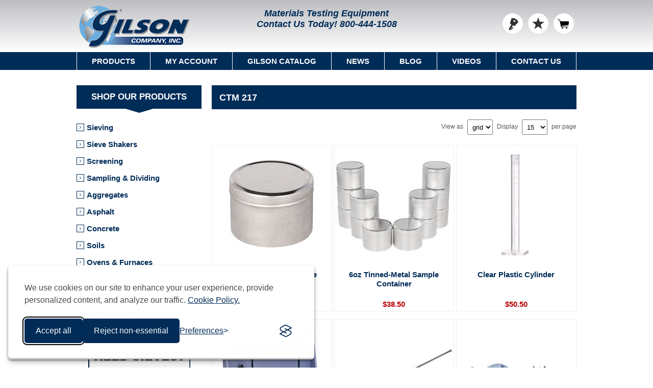

--- FILE ---
content_type: text/html; charset=utf-8
request_url: https://www.globalgilson.com/915/standard/ctm-217
body_size: 12118
content:

<!DOCTYPE html>
<html lang="en-US">
<head>
<title>CTM 217 - Gilson Co.</title>
<script type="application/ld+json">
{
"@context" : "https://schema.org",
"@type" : "WebSite",
"name" : "Gilson Company, Inc.",
"alternateName" : "Gilson Co.",
"url" : "https://www.globalgilson.com/",
"potentialAction": {
"@type": "SearchAction",
"target": {
"@type": "EntryPoint",
"urlTemplate": "https://www.globalgilson.com/search?q={search_term_string}"
},
"query-input": "required name=search_term_string"
}
}
</script>
<meta http-equiv="Content-type" content="text/html;charset=UTF-8" />
 <meta name="google-site-verification" content="DxjDRXRCyKbHRwy1TK25rz9HgKpORj4oau3ZzpB-JAA" />
<meta name="facebook-domain-verification" content="2unjohtetophmov9qh1gjf5cmh6z1o" />
<meta name="msvalidate.01" content="C6B89AB8372128F8F2ED7C61D4312C11" />
<meta name="p:domain_verify" content="a753915ebae82f8b3997dc561fdef2a8" />
 <meta name="description" content="CTM 217: A list of Gilson products that meet CTM 217 standard." />
 <meta name="generator" content="nopCommerce" />
<meta name="viewport" content="width=device-width, initial-scale=1.0, user-scalable=0, minimum-scale=1.0, maximum-scale=1.0" />
<meta property="Breadcrumb" data-sj-field="breadcrumbTitle" content="Home"/>
<meta property="Breadcrumb" data-sj-field="breadcrumbURL" content="/"/>
<meta property="Breadcrumb" data-sj-field="breadcrumbTitle" content="Standards"/>
<meta property="Breadcrumb" data-sj-field="breadcrumbURL" content="/standards/all"/>
<meta property="og:type" content="article" />
<meta property="og:title" content="CTM 217" />
<meta property="og:description" content="CTM 217: A list of Gilson products that meet CTM 217 standard." />
<meta property="og:image" content="https://www.globalgilson.com/content/images/gilson_no_image.jpg" />


<link href="/bundles/styles/0r4bczqrqtqnuy43thumrzyse-j3txyp01ucxqiu8lg1?v=3SXnEveZG8kIQkQtQYgXyrXjWAJbuvHVreDm6fi8uh01" rel="stylesheet"/>


<link rel="shortcut icon" href="https://www.globalgilson.com/favicon.ico" type="image/x-icon" />
<link rel="canonical" href="https://www.globalgilson.com/915/standard/ctm-217" />


<link href="https://www.globalgilson.com/blog/rss/1" rel="alternate" type="application/rss+xml" title="GlobalGilson.com: Blog" />
<script src="/Scripts/jquery-1.10.2.min.js" type="text/javascript"></script>
<script src="/Scripts/jquery-migrate-1.2.1.min.js" type="text/javascript"></script>
<script src="/Scripts/public.ajaxcart.js" type="text/javascript"></script>
<script src="/Scripts/silktide-consent-manager.js" type="text/javascript"></script>


<script async src="https://www.googletagmanager.com/gtag/js?id=G-1J54WLBVX6"></script>
<script>
window.dataLayer = window.dataLayer || [];
function gtag() { dataLayer.push(arguments); }
gtag('js', new Date());
gtag('config', 'G-1J54WLBVX6');
</script>

<script type="text/javascript">
(function (c, l, a, r, i, t, y) {
c[a] = c[a] || function () { (c[a].q = c[a].q || []).push(arguments) };
t = l.createElement(r); t.async = 1; t.src = "https://www.clarity.ms/tag/" + i;
y = l.getElementsByTagName(r)[0]; y.parentNode.insertBefore(t, y);
})(window, document, "clarity", "script", "pvgk8tlxsk");
</script>

 <!--Powered by nopCommerce - http://www.nopCommerce.com-->
</head>
<body class="notAndroid23">



<div class="ajax-loading-block-window" style="display: none">
</div>
<div id="dialog-notifications-success" title="Notification" style="display:none;">
</div>
<div id="dialog-notifications-error" title="Error" style="display:none;">
</div>
<div id="bar-notification" class="bar-notification">
<span class="close" title="Close">&nbsp;</span>
</div>




<div class="master-wrapper-page  ">



<!--[if lte IE 8]><div style="clear: both; height: 1000px; text-align: center; position: relative;"><img alt="Gilson Company, Inc." src="/Themes/Nitro/Content/img/logo.gif"/><p><br/><a href="https://support.microsoft.com/en-us/help/17621/internet-explorer-downloads" target="_blank"><img src="/Themes/Nitro/Content/img/ie_warning.jpg" height="42" width="820" alt="You are using an outdated browser. For a faster, safer browsing experience, upgrade for free today."/></a></p><br/><p><img src="/Themes/Nitro/Content/img/update-browser.png" usemap="#update-browser" alt="Update Browser"><map name="update-browser"><area target="_blank" alt="Firefox" title="Firefox" href="https://www.mozilla.org/en-US/firefox/new" coords="181,184,48,341" shape="rect"><area target="_blank" alt="Chrome" title="Chrome" href="https://www.google.com/chrome/browser/desktop" coords="321,337,193,184" shape="rect"><area target="_blank" alt="Opera" title="Opera" href="http://www.opera.com" coords="465,183,333,337" shape="rect"><area target="_blank" alt="Safari" title="Safari" href="http://www.apple.com/safari" coords="602,183,475,337" shape="rect"></map></p></div><![endif]-->


<div class="header"><div class="header-centering"><div class="header-logo"><a href="/" class="logo"><img title="" alt="Gilson Company, Inc." src="/Themes/Nitro/Content/img/logo.gif"></a></div><div class="header-links-wrapper"><div class="header-links">
<ul>

 <li><a href="/customer/info" class="ico-login" title="Log in">Log in</a></li>
   <li>
<a href="/favoriteslist" class="ico-wishlist" title="Favorites List">
<span class="wishlist-label">Favorites List</span>
<span class="wishlist-qty"   style="visibility:hidden;"  >0</span>
</a>
</li>
  <li id="topcartlink">
<a href="/cart" class="ico-cart">
<span class="cart-label">Shopping Cart</span>
<span class="cart-qty" style="visibility:hidden;">0</span>
</a>
<div id="flyout-cart" class="flyout-cart">
<div class="mini-shopping-cart">
<div class="count">
You have no items in your shopping cart. </div>
 </div>
</div>

</li>


</ul>

</div>
<div class="header-selectors-wrapper"><div class="header-middle"><span>Materials Testing Equipment</span><span id="header-contact-us">Contact Us Today! <a href="tel:+1-800-444-1508">800-444-1508</a></span></div><div class="search-box store-search-box"><hawksearch-search-field></hawksearch-search-field>
<template id="search-field-template">
<div class="search-box store-search-box">
<form method="get" action="/search">
<div class="search-form">
<div class="search-field-container">
<div class="search-field">
<input id="small-searchterms" name="query" type="text" hawksearch-input value="{{query}}" placeholder="{{strings.placeholder}}" />
<hawksearch-autocomplete></hawksearch-autocomplete>
</div>
</div>
<input type="submit" class="button-1 search-box-button" value="Search" onclick="submitSearch(event);">
</div>
</form>
</div>
</template></div></div></div></div></div>
<div class="overlayOffCanvas"></div>
<div class="responsive-nav-wrapper-parent">
<div class="responsive-nav-wrapper">
<div class="menu-title">
<span>Menu</span>
</div>
<div class="search-wrap">
<span>Search</span>
</div>

<div class="personal-button" id="header-links-opener">
<span>Personal menu</span>
</div>
<div class="filters-button">
<span>Filters</span>
</div>
</div>
</div>
<div class="justAFixingDivBefore"></div>
<div class="header-menu">
<div class="close-menu">
<span>Close</span>
</div>


<input type="hidden" value="false" id="isRtlEnabled" />
<ul class="mega-menu" data-enableClickForDropDown="false">
<li><a href="#" class="products-item-menu">Products</a><div class="dropdown categories fullWidth boxes-4"><div class="row"><div class="box"><div class="title"><strong><a href="/sieve-analysis-equipment" title="Sieving">Sieving</a></strong></div><div class="picture"><a href="/sieve-analysis-equipment" title="Show products in category Sieving"><img class="lazy" alt="Sieving" src="[data-uri]" data-original="https://www.globalgilson.com/content/images/thumbs/0011914_sieving_300.jpeg" /></a></div></div><div class="box"><div class="title"><strong><a href="/sieve-shakers" title="Sieve Shakers">Sieve Shakers</a></strong></div><div class="picture"><a href="/sieve-shakers" title="Show products in category Sieve Shakers"><img class="lazy" alt="Sieve Shakers" src="[data-uri]" data-original="https://www.globalgilson.com/content/images/thumbs/0018097_sieve-shakers_300.jpeg" /></a></div></div><div class="box"><div class="title"><strong><a href="/screening" title="Screening">Screening</a></strong></div><div class="picture"><a href="/screening" title="Show products in category Screening"><img class="lazy" alt="Screening" src="[data-uri]" data-original="https://www.globalgilson.com/content/images/thumbs/0011556_screening_300.jpeg" /></a></div></div><div class="box"><div class="title"><strong><a href="/sampling-dividing" title="Sampling &amp; Dividing">Sampling &amp; Dividing</a></strong></div><div class="picture"><a href="/sampling-dividing" title="Show products in category Sampling &amp; Dividing"><img class="lazy" alt="Sampling &amp; Dividing" src="[data-uri]" data-original="https://www.globalgilson.com/content/images/thumbs/0011561_sampling-dividing_300.jpeg" /></a></div></div></div><div class="row"><div class="box"><div class="title"><strong><a href="/aggregate-testing-equipment" title="Aggregates">Aggregates</a></strong></div><div class="picture"><a href="/aggregate-testing-equipment" title="Show products in category Aggregates"><img class="lazy" alt="Aggregates" src="[data-uri]" data-original="https://www.globalgilson.com/content/images/thumbs/0011553_aggregates_300.jpeg" /></a></div></div><div class="box"><div class="title"><strong><a href="/asphalt-testing-equipment" title="Asphalt">Asphalt</a></strong></div><div class="picture"><a href="/asphalt-testing-equipment" title="Show products in category Asphalt"><img class="lazy" alt="Asphalt" src="[data-uri]" data-original="https://www.globalgilson.com/content/images/thumbs/0011913_asphalt_300.jpeg" /></a></div></div><div class="box"><div class="title"><strong><a href="/concrete-testing-equipment" title="Concrete">Concrete</a></strong></div><div class="picture"><a href="/concrete-testing-equipment" title="Show products in category Concrete"><img class="lazy" alt="Concrete" src="[data-uri]" data-original="https://www.globalgilson.com/content/images/thumbs/0029376_concrete_300.jpeg" /></a></div></div><div class="box"><div class="title"><strong><a href="/soil-testing-equipment" title="Soils">Soils</a></strong></div><div class="picture"><a href="/soil-testing-equipment" title="Show products in category Soils"><img class="lazy" alt="Soils" src="[data-uri]" data-original="https://www.globalgilson.com/content/images/thumbs/0011552_soils_300.jpeg" /></a></div></div></div><div class="row"><div class="box"><div class="title"><strong><a href="/ovens-and-furnaces" title="Ovens &amp; Furnaces">Ovens &amp; Furnaces</a></strong></div><div class="picture"><a href="/ovens-and-furnaces" title="Show products in category Ovens &amp; Furnaces"><img class="lazy" alt="Ovens &amp; Furnaces" src="[data-uri]" data-original="https://www.globalgilson.com/content/images/thumbs/0011557_ovens-furnaces_300.jpeg" /></a></div></div><div class="box"><div class="title"><strong><a href="/crushers-pulverizers-mills" title="Crushers, Pulverizers &amp; Mills">Crushers, Pulverizers &amp; Mills</a></strong></div><div class="picture"><a href="/crushers-pulverizers-mills" title="Show products in category Crushers, Pulverizers &amp; Mills"><img class="lazy" alt="Crushers, Pulverizers &amp; Mills" src="[data-uri]" data-original="https://www.globalgilson.com/content/images/thumbs/0011558_crushers-pulverizers-mills_300.jpeg" /></a></div></div><div class="box"><div class="title"><strong><a href="/temperature-humidity" title="Temperature &amp; Humidity">Temperature &amp; Humidity</a></strong></div><div class="picture"><a href="/temperature-humidity" title="Show products in category Temperature &amp; Humidity"><img class="lazy" alt="Temperature &amp; Humidity" src="[data-uri]" data-original="https://www.globalgilson.com/content/images/thumbs/0018609_temperature-humidity_300.jpeg" /></a></div></div><div class="box"><div class="title"><strong><a href="/general-lab-equipment" title="General Lab">General Lab</a></strong></div><div class="picture"><a href="/general-lab-equipment" title="Show products in category General Lab"><img class="lazy" alt="General Lab" src="[data-uri]" data-original="https://www.globalgilson.com/content/images/thumbs/0010972_general-lab_300.jpeg" /></a></div></div></div><div class="row"><div class="box"><div class="title"><strong><a href="/scales-balances" title="Scales and Balances">Scales and Balances</a></strong></div><div class="picture"><a href="/scales-balances" title="Show products in category Scales and Balances"><img class="lazy" alt="Scales and Balances" src="[data-uri]" data-original="https://www.globalgilson.com/content/images/thumbs/0011560_scales-and-balances_300.jpeg" /></a></div></div><div class="box"><div class="title"><strong><a href="/gilson-gear" title="Gilson Gear">Gilson Gear</a></strong></div><div class="picture"><a href="/gilson-gear" title="Show products in category Gilson Gear"><img class="lazy" alt="Gilson Gear" src="[data-uri]" data-original="https://www.globalgilson.com/content/images/thumbs/0029935_gilson-gear_300.jpeg" /></a></div></div><div class="box"><div class="title"><strong><a href="/clearance-list" title="Clearance Product List">Clearance Product List</a></strong></div><div class="picture"><a href="/clearance-list" title="Show products in category Clearance Product List"><img class="lazy" alt="Clearance Product List" src="[data-uri]" data-original="https://www.globalgilson.com/content/images/thumbs/0011766_clearance-product-list_300.png" /></a></div></div><div class="empty-box"></div></div></div></li> <li><a href="/customer/info">My Account</a></li>
<li><a href="/gilson-catalog">Gilson Catalog</a></li>
<li><a href="/news">News</a></li>
<li><a href="/blog">Blog</a></li>
<li><a href="/gilson-videos">Videos</a></li>
<li>
<a href="/contact-us">Contact Us</a> <div class="dropdown">
<div class="topic-wrapper">
<p>
<strong>Phone</strong>
</p>
<p>
<a href="tel:+1-800-444-1508">800-444-1508</a>
</p>
<p>
<strong>Fax</strong>
</p>
<p>800-255-5314</p>
<p>
<strong>Email</strong>
</p>
<p>
<a href="mailto:customerservice@gilsonco.com">- US Sales</a>
</p>
<p>
<a href="mailto:international@gilsonco.com">- International Sales</a>
</p>
<p>
<a href="mailto:quotes@gilsonco.com">- Quotes</a>
</p>
<p>
<a href="mailto:techsupport@gilsonco.com">- Technical Support</a>
</p>
<p>
<a href="mailto:hr@gilsonco.com">- Human Resources</a>
</p>

</div>
</div>
 </li>
</ul>
<div class="menu-title">
<span>Menu</span>
</div>
<ul class="mega-menu-responsive"><li><span class="with-subcategories labelForNextPlusButton">Products</span><div class="plus-button"></div><div class="sublist-wrap"><ul class="sublist"><li class="back-button"><span>back</span></li><li><a href="/sieve-analysis-equipment">Sieving</a></li><li><a href="/sieve-shakers">Sieve Shakers</a></li><li><a href="/screening">Screening</a></li><li><a href="/sampling-dividing">Sampling &amp; Dividing</a></li><li><a href="/aggregate-testing-equipment">Aggregates</a></li><li><a href="/asphalt-testing-equipment">Asphalt</a></li><li><a href="/concrete-testing-equipment">Concrete</a></li><li><a href="/soil-testing-equipment">Soils</a></li><li><a href="/ovens-and-furnaces">Ovens &amp; Furnaces</a></li><li><a href="/crushers-pulverizers-mills">Crushers, Pulverizers &amp; Mills</a></li><li><a href="/temperature-humidity">Temperature &amp; Humidity</a></li><li><a href="/pans-tools-glassware">Pans, Tools &amp; Glassware</a></li><li><a href="/scales-balances">Scales &amp; Balances</a></li><li><a href="/clearance-list">Clearance List</a></li></ul></div></li> <li><a href="/customer/info">My Account</a></li>
<li><a href="/gilson-catalog">Gilson Catalog</a></li>
<li><a href="/news">News</a></li>
<li><a href="/blog">Blog</a></li>
<li><a href="/gilson-videos">Videos</a></li>
<li>
<a href="/contact-us">Contact Us</a> </li>
 <li>
<div class="social-sharing" style="padding: 20px 0; text-align: center;">
<ul>
<li>
<a rel="me" target="_blank" class="facebook" href="https://www.facebook.com/GilsonCompany"></a>
</li>
<li>
<a rel="me" target="_blank" class="instagram" href="https://www.instagram.com/gilsoncompanyinc"></a>
</li>
<li>
<a rel="me" target="_blank" class="twitter" href="https://twitter.com/gilsoncompany"></a>
</li>
<li>
<a rel="me" target="_blank" class="linkedin" href="https://www.linkedin.com/company/gilson-company-inc."></a>
</li>
<li>
<a rel="me" target="_blank" class="youtube" href="https://www.youtube.com/user/GilsonCompanyInc"></a>
</li>
</ul>
</div>
</li>
</ul>
 </div>
 <div class="master-wrapper-content">
<script type="text/javascript">
AjaxCart.init(false, '.header-links .cart-qty', '.header-links .wishlist-qty', '#flyout-cart');
</script>


<div class="ajax-loading-block-window" style="display: none">
<div class="loading-image">
</div>
</div>
<div class="master-column-wrapper">
<div class="center-2">
<div class="page product-tag-page">
<div class="page-title">
<h1>CTM 217</h1>
</div>
<div class="page-body">




<div class="product-selectors">

 <div class="product-viewmode">
<span>View as</span>
<select id="products-viewmode" name="products-viewmode" onchange="setLocation(this.value);"><option selected="selected" value="https://www.globalgilson.com/915/standard/ctm-217?viewmode=grid">Grid</option>
<option value="https://www.globalgilson.com/915/standard/ctm-217?viewmode=list">List</option>
</select>
</div>
   <div class="product-page-size">
<span>Display</span>
<select id="products-pagesize" name="products-pagesize" onchange="setLocation(this.value);"><option selected="selected" value="https://www.globalgilson.com/915/standard/ctm-217?pagesize=15">15</option>
<option value="https://www.globalgilson.com/915/standard/ctm-217?pagesize=25">25</option>
<option value="https://www.globalgilson.com/915/standard/ctm-217?pagesize=50">50</option>
<option value="https://www.globalgilson.com/915/standard/ctm-217?pagesize=100">100</option>
</select>
<span>per page</span>
</div>
</div> 
 <div class="product-grid">
<div class="item-grid">
 <div class="item-box">

<div class="product-item" data-productid="3921"><div class="picture"><a href="/3oz-tinned-metal-sample-containers"><img src="https://www.globalgilson.com/content/images/thumbs/0021558_3oz-tinned-metal-sample-containers_230.jpeg" alt="3oz Tinned-Metal Sample Containers" loading="lazy"/></a></div><div class="details"><h2 class="product-title"><a href="/3oz-tinned-metal-sample-containers">3oz Tinned-Metal Sample Containers</a></h2><div class="add-info"><div class="prices"><span class="price actual-price">Starting at $3.00</span></div></div></div><div class="hover-content"><div class="buttons"><input type="button" value="Add To Cart" class="button-2 product-box-add-to-cart-button" onclick="AjaxCart.addproducttocart_catalog('/addproducttocart/catalog/3921/1/1    ');return false;" /></div><div href="/3oz-tinned-metal-sample-containers" class="description" onclick="window.location = '/3oz-tinned-metal-sample-containers';"><span>Models: SC-500, SC-500-1</span></div></div></div>
</div>
 <div class="item-box">

<div class="product-item" data-productid="3922"><div class="picture"><a href="/6oz-tinned-metal-sample-containers"><img src="https://www.globalgilson.com/content/images/thumbs/0029526_6oz-tinned-metal-sample-container_230.jpeg" alt="6oz Tinned-Metal Sample Container" loading="lazy"/></a></div><div class="details"><h2 class="product-title"><a href="/6oz-tinned-metal-sample-containers">6oz Tinned-Metal Sample Container</a></h2><div class="add-info"><div class="prices"><span class="price actual-price">$38.50</span></div></div></div><div class="hover-content"><div class="buttons"><input type="button" value="Add To Cart" class="button-2 product-box-add-to-cart-button" onclick="AjaxCart.addproducttocart_catalog('/addproducttocart/catalog/3922/1/1    ');return false;" /></div><div href="/6oz-tinned-metal-sample-containers" class="description" onclick="window.location = '/6oz-tinned-metal-sample-containers';"><span>Model: SC-504</span></div></div></div>
</div>
 <div class="item-box">

<div class="product-item" data-productid="3928"><div class="picture"><a href="/clear-plastic-cylinder-for-sand-equivalent-test"><img src="https://www.globalgilson.com/content/images/thumbs/0026500_clear-plastic-cylinder_230.jpeg" alt="Clear Plastic Cylinder" loading="lazy"/></a></div><div class="details"><h2 class="product-title"><a href="/clear-plastic-cylinder-for-sand-equivalent-test">Clear Plastic Cylinder</a></h2><div class="add-info"><div class="prices"><span class="price actual-price">$50.50</span></div></div></div><div class="hover-content"><div class="buttons"><input type="button" value="Add To Cart" class="button-2 product-box-add-to-cart-button" onclick="AjaxCart.addproducttocart_catalog('/addproducttocart/catalog/3928/1/1    ');return false;" /></div><div href="/clear-plastic-cylinder-for-sand-equivalent-test" class="description" onclick="window.location = '/clear-plastic-cylinder-for-sand-equivalent-test';"><span>Model: SEA-101</span></div></div></div>
</div>
 <div class="item-box">

<div class="product-item" data-productid="2685"><div class="picture"><a href="/hand-operated-spring-sand-equivalent-shaker"><img src="https://www.globalgilson.com/content/images/thumbs/0026467_economy-sand-equivalent-shaker_230.jpeg" alt="Economy Sand Equivalent Shaker" loading="lazy"/></a></div><div class="details"><h2 class="product-title"><a href="/hand-operated-spring-sand-equivalent-shaker">Economy Sand Equivalent Shaker</a></h2><div class="add-info"><div class="prices"><span class="price actual-price">$625.00</span></div></div></div><div class="hover-content"><div class="buttons"><input type="button" value="Add To Cart" class="button-2 product-box-add-to-cart-button" onclick="AjaxCart.addproducttocart_catalog('/addproducttocart/catalog/2685/1/1    ');return false;" /></div><div href="/hand-operated-spring-sand-equivalent-shaker" class="description" onclick="window.location = '/hand-operated-spring-sand-equivalent-shaker';"><span>Model: SE-5</span></div></div></div>
</div>
 <div class="item-box">

<div class="product-item" data-productid="3927"><div class="picture"><a href="/irrigator-tube-for-sand-equivalent-test-set"><img src="https://www.globalgilson.com/content/images/thumbs/0021538_irrigator-tube_230.jpeg" alt="Irrigator Tube" loading="lazy"/></a></div><div class="details"><h2 class="product-title"><a href="/irrigator-tube-for-sand-equivalent-test-set">Irrigator Tube</a></h2><div class="add-info"><div class="prices"><span class="price actual-price">$30.50</span></div></div></div><div class="hover-content"><div class="buttons"><input type="button" value="Add To Cart" class="button-2 product-box-add-to-cart-button" onclick="AjaxCart.addproducttocart_catalog('/addproducttocart/catalog/3927/1/1    ');return false;" /></div><div href="/irrigator-tube-for-sand-equivalent-test-set" class="description" onclick="window.location = '/irrigator-tube-for-sand-equivalent-test-set';"><span>Model: SEA-100G</span></div></div></div>
</div>
 <div class="item-box">

<div class="product-item" data-productid="2686"><div class="picture"><a href="/hand-crank-sand-equivalent-shaker"><img src="https://www.globalgilson.com/content/images/thumbs/0017286_manual-sand-equivalent-shaker_230.jpeg" alt="Manual Sand Equivalent Shaker" loading="lazy"/></a></div><div class="details"><h2 class="product-title"><a href="/hand-crank-sand-equivalent-shaker">Manual Sand Equivalent Shaker</a></h2><div class="add-info"><div class="prices"><span class="price actual-price">$2,481.00</span></div></div></div><div class="hover-content"><div class="buttons"><input type="button" value="Add To Cart" class="button-2 product-box-add-to-cart-button" onclick="AjaxCart.addproducttocart_catalog('/addproducttocart/catalog/2686/1/1    ');return false;" /></div><div href="/hand-crank-sand-equivalent-shaker" class="description" onclick="window.location = '/hand-crank-sand-equivalent-shaker';"><span>Model: SE-6</span></div></div></div>
</div>
 <div class="item-box">

<div class="product-item" data-productid="2684"><div class="picture"><a href="/motorized-sand-equivalent-shaker"><img src="https://www.globalgilson.com/content/images/thumbs/0027793_motorized-sand-equivalent-shaker_230.jpeg" alt="Motorized Sand Equivalent Shaker" loading="lazy"/></a></div><div class="details"><h2 class="product-title"><a href="/motorized-sand-equivalent-shaker">Motorized Sand Equivalent Shaker</a></h2><div class="add-info"><div class="prices"><span class="price actual-price">Starting at $6,832.80</span></div></div></div><div class="hover-content"><div class="buttons"><input type="button" value="Add To Cart" class="button-2 product-box-add-to-cart-button" onclick="AjaxCart.addproducttocart_catalog('/addproducttocart/catalog/2684/1/1    ');return false;" /></div><div href="/motorized-sand-equivalent-shaker" class="description" onclick="window.location = '/motorized-sand-equivalent-shaker';"><span>Models: SE-2D, SE-2DF</span></div></div></div>
</div>
 <div class="item-box">

<div class="product-item" data-productid="11009"><div class="picture"><a href="/sand-equivalent-stock-solution"><img src="https://www.globalgilson.com/content/images/thumbs/0029725_sand-equivalent-stock-solution_230.jpeg" alt="Sand Equivalent Stock Solution" loading="lazy"/></a></div><div class="details"><h2 class="product-title"><a href="/sand-equivalent-stock-solution">Sand Equivalent Stock Solution</a></h2><div class="add-info"><div class="prices"><span class="price actual-price">Starting at $7.20</span></div></div></div><div class="hover-content"><div class="buttons"><input type="button" value="Add To Cart" class="button-2 product-box-add-to-cart-button" onclick="AjaxCart.addproducttocart_catalog('/addproducttocart/catalog/11009/1/1    ');return false;" /></div><div href="/sand-equivalent-stock-solution" class="description" onclick="window.location = '/sand-equivalent-stock-solution';"><span>Models: SEA-102R, SEA-103R</span></div></div></div>
</div>
 <div class="item-box">

<div class="product-item" data-productid="2687"><div class="picture"><a href="/sand-equivalent-test-sets"><img src="https://www.globalgilson.com/content/images/thumbs/0022165_sand-equivalent-test-sets_230.jpeg" alt="Sand Equivalent Test Sets" loading="lazy"/></a></div><div class="details"><h2 class="product-title"><a href="/sand-equivalent-test-sets">Sand Equivalent Test Sets</a></h2><div class="add-info"><div class="prices"><span class="price actual-price">Starting at $376.50</span></div></div></div><div class="hover-content"><div class="buttons"><input type="button" value="Add To Cart" class="button-2 product-box-add-to-cart-button" onclick="AjaxCart.addproducttocart_catalog('/addproducttocart/catalog/2687/1/1    ');return false;" /></div><div href="/sand-equivalent-test-sets" class="description" onclick="window.location = '/sand-equivalent-test-sets';"><span>Models: SEA-100, SEA-99</span></div></div></div>
</div>
 <div class="item-box">

<div class="product-item" data-productid="3924"><div class="picture"><a href="/siphon-assembly-for-sand-equivalent-test"><img src="https://www.globalgilson.com/content/images/thumbs/0021535_siphon-assembly_230.jpeg" alt="Siphon Assembly" loading="lazy"/></a></div><div class="details"><h2 class="product-title"><a href="/siphon-assembly-for-sand-equivalent-test">Siphon Assembly</a></h2><div class="add-info"><div class="prices"><span class="price actual-price">$39.00</span></div></div></div><div class="hover-content"><div class="buttons"><input type="button" value="Add To Cart" class="button-2 product-box-add-to-cart-button" onclick="AjaxCart.addproducttocart_catalog('/addproducttocart/catalog/3924/1/1    ');return false;" /></div><div href="/siphon-assembly-for-sand-equivalent-test" class="description" onclick="window.location = '/siphon-assembly-for-sand-equivalent-test';"><span>Model: SEA-100B</span></div></div></div>
</div>
 <div class="item-box">

<div class="product-item" data-productid="3923"><div class="picture"><a href="/weighted-foot-assembly-for-sand-equivalent-test"><img src="https://www.globalgilson.com/content/images/thumbs/0021403_weighted-foot-assembly_230.jpeg" alt="Weighted Foot Assembly" loading="lazy"/></a></div><div class="details"><h2 class="product-title"><a href="/weighted-foot-assembly-for-sand-equivalent-test">Weighted Foot Assembly</a></h2><div class="add-info"><div class="prices"><span class="price actual-price">$98.50</span></div></div></div><div class="hover-content"><div class="buttons"><input type="button" value="Add To Cart" class="button-2 product-box-add-to-cart-button" onclick="AjaxCart.addproducttocart_catalog('/addproducttocart/catalog/3923/1/1    ');return false;" /></div><div href="/weighted-foot-assembly-for-sand-equivalent-test" class="description" onclick="window.location = '/weighted-foot-assembly-for-sand-equivalent-test';"><span>Model: SEA-100A</span></div></div></div>
</div>
 </div>
</div>
 


</div>
</div>
</div><div class="side-2">
<div class="block block-category-navigation">
<div id="cat-title">
<div class="title">
<strong>Shop Our Products</strong>
</div>
</div>
<div class="listbox">
<ul id="gilson-lhm" class="list">

<li><a href="/sieve-analysis-equipment">Sieving</a></li>
<li><a href="/sieve-shakers">Sieve Shakers</a></li>
<li><a href="/screening">Screening</a></li>
<li><a href="/sampling-dividing">Sampling &amp; Dividing</a></li>
<li><a href="/aggregate-testing-equipment">Aggregates</a></li>
<li><a href="/asphalt-testing-equipment">Asphalt</a></li>
<li><a href="/concrete-testing-equipment">Concrete</a></li>
<li><a href="/soil-testing-equipment">Soils</a></li>
<li><a href="/ovens-and-furnaces">Ovens &amp; Furnaces</a></li>
<li><a href="/crushers-pulverizers-mills">Crushers, Pulverizers &amp; Mills</a></li>
<li><a href="/temperature-humidity">Temperature &amp; Humidity</a></li>
<li><a href="/general-lab-equipment">General Lab</a></li>
<li><a href="/scales-balances">Scales &amp; Balances</a></li>
</ul>
</div>
</div><div style="margin-bottom: 15px; text-align: center;"><img loading="lazy" src="/content/images/uploaded/need-sieves.jpeg" alt="Need Sieves?" usemap="#need-sieves" /><map name="need-sieves"><area target="" alt="Test Sieves" title="Test Sieves" href="/test-sieves" coords="7,5,191,166" shape="0" /><area target="" alt="ASTM Sieves" title="ASTM Sieves" href="/astm-test-sieves" coords="98,174,6,217" shape="rect" /><area target="" alt="ISO Sieves" title="ISO Sieves" href="/iso-test-sieves" coords="194,173,103,217" shape="rect" /></map><div style="margin-top: 15px;"><a href="/360-product-views"><img loading="lazy" src="/content/images/uploaded/360s.png" alt="360 Product Photos" /></a></div></div></div>

</div>


</div>
</div>
<div class="footer">
<div class="footer-upper">
<div class="footer-centering">
<div class="footer-block phone-block">
<span>Need Assistance?</span>
<span><a href="tel:+1-800-444-1508">800-444-1508</a></span>
</div>
<div class="footer-block payment-info-block">
<span>Your details are safe!</span>
<span>100% secure payment</span>
</div>
<div class="footer-block accepted-payment-methods">
<ul>
<li class="method1" title="Visa®"></li>
<li class="method2" title="MasterCard®"></li>
<li class="method3" title="American Express"></li>
<li class="method4" title="Purchase Order"></li>
</ul>
</div> <div class="footer-block newsletter-block" title="Enter your email to subscribe to the Gilson Newsletter"><div class="newsletter">
<div class="title">
<strong>Newsletter</strong>
</div>
<div class="newsletter-subscribe" id="newsletter-subscribe-block">
<div class="newsletter-email">
<form action="//globalgilson.us2.list-manage.com/subscribe/post?u=8b1545a49ba2424874194a743&amp;id=5941d8426a" method="post" name="mc-embedded-subscribe-form" novalidate="novalidate">
<input id="EMAIL" name="EMAIL" type="email" class="newsletter-subscribe-text" data-val="true" data-val-email="Invalid Email." data-val-required="Email is required." placeholder="Enter your email here...">
<input type="submit" name="subscribe" value="Send" id="newsletter-subscribe-button" class="button-1 newsletter-subscribe-button" />
<input type="hidden" name="b_8b1545a49ba2424874194a743_5941d8426a" value="">
<div class="field-validation-valid" data-valmsg-for="EMAIL" data-valmsg-replace="true" style="text-align: left;"></div>
</form>
</div>
<div class="newsletter-validation">
</div>
</div>
</div>
</div> </div>
</div>
<div class="footer-middle">
<div class="footer-centering">
<div class="footer-block">
<h3>Information</h3>
<ul class="footer-menu">
<li><a href="/about-us">About Us</a></li>
<li><a href="/careers">Careers</a></li>
<li><a href="/contact-us">Contact Us</a></li>
<li><a href="/customer-resource-center">Resource Center</a></li>
<li><a href="/gilson-newsletter">Newsletter</a></li>


<li><a href="/distributors">Distributor Information</a></li>
<li><a href="/privacy-policy">Privacy Policy</a></li>
<li><a href="/terms-and-conditions">Terms &amp; Conditions</a></li>
<li><a href="/sitemap">Sitemap</a></li>
</ul>
</div>
<div class="footer-block">
<h3>My Gilson</h3>
<ul class="footer-menu">
<li><a href="/customer/info">Customer Information</a></li>
<li><a href="/customer/addresses">Addresses</a></li>
<li><a href="/order/history">Orders</a></li>
<li><a href="/invoice/history">Invoices</a></li>
<li><a href="/favoriteslist">Favorites List</a></li>
<li><a href="/cart">Shopping Cart</a></li>
<li><a href="/quick-order">Quick Order</a></li>
</ul>
</div>
<div class="footer-block">
<h3>Products</h3>
<ul class="footer-menu">

<li><a href="/gilson-catalog">Request Catalog</a></li>
<li><a href="/pricelist">Price List</a></li> <li><a href="/clearance-list">Clearance List</a></li>
<li><a href="/gilson-gear">Gilson Gear</a></li>
<li><a href="/recentlyviewedproducts">Recently Viewed Products</a></li> </ul>
</div>
<div class="footer-block">
<h3>Contact Us</h3>
<ul class="footer-menu">
<li><a href="https://www.google.com/maps/place/Gilson+Company,+Inc./&#64;40.175575,-83.0180253,17z/data=!3m1!4b1!4m5!3m4!1s0x0:0x4d3fc04ccc9f41ff!8m2!3d40.175575!4d-83.0158366?hl=en" target="_blank">7975 North Central Drive<br />Lewis Center, OH 43035</a></li>
<li><a href="tel:+1-800-444-1508">1-800-444-1508</a></li>
<li><a href="mailto:customerservice@gilsonco.com">US Sales</a></li>
<li><a href="mailto:international@gilsonco.com">International Sales</a></li>
<li><a href="mailto:quotes@gilsonco.com">Quotes</a></li>
<li><a href="mailto:techsupport@gilsonco.com">Technical Support</a></li>
<li><a href="mailto:hr@gilsonco.com">Human Resources</a></li>

</ul>
</div>
</div>
</div>
<div class="footer-lower">
<div class="footer-centering">
<div class="footer-disclaimer">Copyright &copy; 2026 GlobalGilson.com. All rights reserved.</div>

<div class="footer-block social-sharing">
<ul>
<li><a rel="me" target="_blank" class="facebook" href="https://www.facebook.com/GilsonCompany"></a></li>
<li><a rel="me" target="_blank" class="instagram" href="https://www.instagram.com/gilsoncompanyinc"></a></li>

<li><a rel="me" target="_blank" class="linkedin" href="https://www.linkedin.com/company/gilson-company-inc."></a></li>
<li><a rel="me" target="_blank" class="youtube" href="https://www.youtube.com/user/GilsonCompanyInc"></a></li>
<li><a class="rss" target="_blank" href="/news/rss/1"></a></li>
</ul>
</div>
</div>
<div style="margin: 15px auto 0 auto; width: 100%; max-width: 151px; display: flex; justify-content: center;">
<div class="security-seals">

<a href="https://seal.digicert.com/seals/popup/?tag=dETHAEQO&url=www.globalgilson.com&lang=en&cbr=1620075873672" target="_blank" rel="noopener noreferrer"><img loading="lazy" src="https://seal.digicert.com/seals/cascade/?tag=dETHAEQO&referer=www.globalgilson.com&lang=en&format=png&seal_number=18&seal_size=s&an=min" alt="SecurityMetrics Credit Card Safe" width="140" height="68" style="margin-left: 10px;" /></a>
<div><a href="//www.securitymetrics.com/site_certificate?id=443969&tk=872cee24b74e004610d0fff488df65be" target="_blank" rel="noopener noreferrer"><img loading="lazy" src="https://www.securitymetrics.com/portal/app/ngsm/assets/img/BlueContent_Credit_Card_Safe_White_Sqr.png" alt="SecurityMetrics card safe certification logo" width="141" height="141" /></a></div>
</div>
</div>
</div>
</div>



<div id="goToTop" class="goToTop"></div>
<script src="/Scripts/jquery.validate.min.js" type="text/javascript"></script>
<script src="/Scripts/jquery.validate.unobtrusive.min.js" type="text/javascript"></script>
<script src="/Scripts/jquery-ui-1.10.3.custom.min.js" type="text/javascript"></script>
<script src="/Scripts/public.common.js" type="text/javascript"></script>
<script src="/Plugins/SevenSpikes.Nop.Plugins.MegaMenu/Scripts/jquery.lazyload.min.js" type="text/javascript"></script>
<script src="/Plugins/SevenSpikes.Core/Scripts/SevenSpikesExtensions.min.js" type="text/javascript"></script>
<script src="/Plugins/SevenSpikes.Nop.Plugins.MegaMenu/Scripts/MegaMenu.min.js" type="text/javascript"></script>
<script src="/Plugins/SevenSpikes.Core/Scripts/footable.js" type="text/javascript"></script>
<script src="/Plugins/SevenSpikes.Core/Scripts/perfect-scrollbar.min.js" type="text/javascript"></script>
<script src="/Themes/Nitro/Content/scripts/nitro.js" type="text/javascript"></script>



<script type="module" src="https://cdn.jsdelivr.net/npm/@bridgeline-digital/hawksearch-handlebars-ui@6.2.8/dist/hawksearch-handlebars-ui.min.js"></script>

<script type="text/javascript">(function () { var CONFIG = { clientId: "978495a33112452e8ca3fa7554e58a67", autocomplete: { endpointUrl: "https://gilson.searchapi-na.hawksearch.com", recommendationsEnabled: true, decodeQuery: true, minCharacterCount: 2 }, search: { url: "/search", endpointUrl: "https://gilson.searchapi-na.hawksearch.com" }, recommendations: { endpointUrl: "https://gilson.recs-na.hawksearch.com" }, tracking: { endpointUrl: "https://gilson.tracking-na.hawksearch.com" }, urlPrefixes: { assets: "https://hawksearch.net", content: "https://hawksearch.net/developerportalsandbox" }, fieldMappings: { price: "price_retail", salePrice: "price_sale", url: "url_detail", description: "description_short" }, components: { "search-results": { template: "search-results-template" }, "search-results-list": { template: "search-results-list-template" }, "search-results-item": { template: "search-results-item-template" }, "search-field": { template: "search-field-template", strings: { placeholder: "Search for product or model #" } } }, css: { customStyles: [".autocomplete{width:50vw;left:calc(50% - 25vw)}.search-field-container{width:250px}.search-field{width:100%}.search-field input{font-size:13.333px;height:29px;padding:0 0 0 5px}.search-box.store-search-box .search-form{display:flex;align-items:center;justify-content:center}.search-box.store-search-box .search-box-button{float:left;background:url(https://www.globalgilson.com/Themes/Nitro/Content/img/btn-search.png) center no-repeat #fe9900!important;border:2px solid #fe9900!important;font-size:0!important;padding:0!important;cursor:pointer;width:29px;height:29px}.autocomplete .column.column--12.column-md--4{border-left:1px solid #eee;padding-left:5px}.autocomplete__list li{margin-bottom:15px}"] } }; var MAX_ATTEMPTS = 6; var attempt = 0; var hasInitialized = false; function canInit() { return window.HawkSearch && typeof window.HawkSearch.init === "function"; } function doInitOnce() { if (hasInitialized) return; if (window.__hawksearchInitDone) return; if (!canInit()) return false; hasInitialized = true; window.__hawksearchInitDone = true; try { window.HawkSearch.init(CONFIG); } catch (e) { hasInitialized = false; window.__hawksearchInitDone = false; return false; } return true; } function scheduleInit() { if (hasInitialized || window.__hawksearchInitDone) return; var delayMs = 250; setTimeout(function () { if (doInitOnce()) return; attempt++; if (attempt < MAX_ATTEMPTS) scheduleInit(); }, delayMs); } function startAfterLoad() { if (document.readyState === "complete") { scheduleInit(); return; } window.addEventListener("load", function () { scheduleInit(); }, { once: true }); } addEventListener("hawksearch:loaded", function () { startAfterLoad(); }); })(); function submitSearch(event) { event.preventDefault(); HawkSearch.services.search.query(event.target.form.querySelectorAll('[name="query"]')[0].value); }</script>
<script>
silktideCookieBannerManager.updateCookieBannerConfig({
background: {
showBackground: false
},
cookieIcon: {
position: "bottomLeft"
},
cookieTypes: [
{
id: "necessary",
name: "Necessary",
description: "<p>These cookies are necessary for the website to function properly and cannot be switched off. They help with things like logging in and setting your privacy preferences.</p>",
required: true,
onAccept: function () {
console.log('Add logic for the required Necessary here');
}
},
{
id: "analytics",
name: "Analytics",
description: "<p>These cookies help us improve the site by tracking which pages are most popular and how visitors move around the site.</p>",
required: true,
onAccept: function () {
console.log('Add logic for the required Analytics here');
}
},
{
id: "advertising",
name: "Advertising",
description: "<p>These cookies provide extra features and personalization to improve your experience. They may be set by us or by partners whose services we use.</p>",
required: false,
onAccept: function () {
gtag('consent', 'update', {
ad_storage: 'granted',
ad_user_data: 'granted',
ad_personalization: 'granted',
});
dataLayer.push({
'event': 'consent_accepted_advertising',
});
},
onReject: function () {
gtag('consent', 'update', {
ad_storage: 'denied',
ad_user_data: 'denied',
ad_personalization: 'denied',
});
}
}
],
text: {
banner: {
description: "<p>We use cookies on our site to enhance your user experience, provide personalized content, and analyze our traffic. <a href=\"https://your-website.com/cookie-policy\" target=\"_blank\">Cookie Policy.</a></p>",
acceptAllButtonText: "Accept all",
acceptAllButtonAccessibleLabel: "Accept all cookies",
rejectNonEssentialButtonText: "Reject non-essential",
rejectNonEssentialButtonAccessibleLabel: "Reject non-essential",
preferencesButtonText: "Preferences",
preferencesButtonAccessibleLabel: "Toggle preferences"
},
preferences: {
title: "Customize your cookie preferences",
description: "<p>We respect your right to privacy. You can choose not to allow some types of cookies. Your cookie preferences will apply across our website.</p>",
creditLinkText: "Get this banner for free",
creditLinkAccessibleLabel: "Get this banner for free"
}
},
position: {
banner: "bottomLeft"
}
});
</script>
</body>
</html>

--- FILE ---
content_type: text/css; charset=utf-8
request_url: https://www.globalgilson.com/bundles/styles/0r4bczqrqtqnuy43thumrzyse-j3txyp01ucxqiu8lg1?v=3SXnEveZG8kIQkQtQYgXyrXjWAJbuvHVreDm6fi8uh01
body_size: 36185
content:
/* Minification failed. Returning unminified contents.
(3257,15): run-time error CSS1062: Expected semicolon or closing curly-brace, found '-'
(3258,15): run-time error CSS1062: Expected semicolon or closing curly-brace, found '-'
(3259,15): run-time error CSS1062: Expected semicolon or closing curly-brace, found '-'
(3260,15): run-time error CSS1062: Expected semicolon or closing curly-brace, found '-'
(3261,15): run-time error CSS1062: Expected semicolon or closing curly-brace, found '-'
(3262,15): run-time error CSS1062: Expected semicolon or closing curly-brace, found '-'
(3263,15): run-time error CSS1062: Expected semicolon or closing curly-brace, found '-'
(3264,15): run-time error CSS1062: Expected semicolon or closing curly-brace, found '-'
(3265,15): run-time error CSS1062: Expected semicolon or closing curly-brace, found '-'
(3266,15): run-time error CSS1062: Expected semicolon or closing curly-brace, found '-'
(3298,15): run-time error CSS1039: Token not allowed after unary operator: '-primaryColor'
(3304,15): run-time error CSS1039: Token not allowed after unary operator: '-textColor'
(3315,20): run-time error CSS1039: Token not allowed after unary operator: '-focus'
(3328,15): run-time error CSS1039: Token not allowed after unary operator: '-backgroundColor'
(3329,26): run-time error CSS1039: Token not allowed after unary operator: '-primaryColor'
(3330,26): run-time error CSS1039: Token not allowed after unary operator: '-primaryColor'
(3345,26): run-time error CSS1039: Token not allowed after unary operator: '-backgroundColor'
(3346,15): run-time error CSS1039: Token not allowed after unary operator: '-primaryColor'
(3350,26): run-time error CSS1039: Token not allowed after unary operator: '-backgroundColor'
(3351,15): run-time error CSS1039: Token not allowed after unary operator: '-primaryColor'
(3355,26): run-time error CSS1039: Token not allowed after unary operator: '-primaryColor'
(3356,15): run-time error CSS1039: Token not allowed after unary operator: '-backgroundColor'
(3363,21): run-time error CSS1039: Token not allowed after unary operator: '-fontFamily'
(3364,15): run-time error CSS1039: Token not allowed after unary operator: '-textColor'
(3365,26): run-time error CSS1039: Token not allowed after unary operator: '-backgroundColor'
(3421,15): run-time error CSS1039: Token not allowed after unary operator: '-primaryColor'
(3433,15): run-time error CSS1039: Token not allowed after unary operator: '-textColor'
(3450,15): run-time error CSS1039: Token not allowed after unary operator: '-primaryColor'
(3452,26): run-time error CSS1039: Token not allowed after unary operator: '-backgroundColor'
(3456,15): run-time error CSS1039: Token not allowed after unary operator: '-textColor'
(3463,14): run-time error CSS1039: Token not allowed after unary operator: '-primaryColor'
(3509,21): run-time error CSS1039: Token not allowed after unary operator: '-fontFamily'
(3510,15): run-time error CSS1039: Token not allowed after unary operator: '-textColor'
(3513,26): run-time error CSS1039: Token not allowed after unary operator: '-backgroundColor'
(3530,21): run-time error CSS1039: Token not allowed after unary operator: '-fontFamily'
(3531,15): run-time error CSS1039: Token not allowed after unary operator: '-textColor'
(3543,20): run-time error CSS1039: Token not allowed after unary operator: '-backgroundColor'
(3544,15): run-time error CSS1039: Token not allowed after unary operator: '-primaryColor'
(3548,14): run-time error CSS1039: Token not allowed after unary operator: '-primaryColor'
(3566,26): run-time error CSS1039: Token not allowed after unary operator: '-textColor'
(3573,15): run-time error CSS1039: Token not allowed after unary operator: '-textColor'
(3595,15): run-time error CSS1039: Token not allowed after unary operator: '-textColor'
(3620,20): run-time error CSS1039: Token not allowed after unary operator: '-focus'
(3635,20): run-time error CSS1039: Token not allowed after unary operator: '-textColor'
(3646,20): run-time error CSS1039: Token not allowed after unary operator: '-backgroundColor'
(3656,15): run-time error CSS1039: Token not allowed after unary operator: '-backgroundColor'
(3673,20): run-time error CSS1039: Token not allowed after unary operator: '-primaryColor'
(3731,26): run-time error CSS1039: Token not allowed after unary operator: '-cookieIconColor'
(3744,14): run-time error CSS1039: Token not allowed after unary operator: '-cookieIconBackgroundColor'
(3757,26): run-time error CSS1039: Token not allowed after unary operator: '-backdropBackgroundColor'
(3758,30): run-time error CSS1039: Token not allowed after unary operator: '-backdropBackgroundBlur'
 */
 /*=====================================================
    
    MAIN CSS / SMALLER MOBILE DEVICES

=====================================================*/

/*********** CSS RESET **********/
* {
	margin: 0;
	outline: none;
	padding: 0;
	text-decoration: none;
}
*, *:before, *:after {
	-webkit-box-sizing: border-box;
	-moz-box-sizing: border-box;
	box-sizing: border-box;
}
html {
	margin: 0 !important;
	-webkit-text-size-adjust: none;
    -ms-content-zooming: none;  
}
ol, ul {
	list-style: none;
}
a img {
	border: none;
}
a:active {
	outline: none;
}
input[type="reset"]::-moz-focus-inner,
input[type="button"]::-moz-focus-inner,
input[type="submit"]::-moz-focus-inner,
input[type="file"] > input[type="button"]::-moz-focus-inner {
	margin: 0;
	border: 0;
	padding: 0;
}
input[type="submit"],
input[type="reset"],
input[type="button"],
input[type="text"],
input[type="password"],
textarea {
	border-radius: 0;
}
input[type="button"],
input[type="submit"],
input[type="reset"] {
    -webkit-appearance: none;
}
input:-webkit-autofill {
	-webkit-box-shadow: inset 0 0 0 1000px #f6f6f6;
}
script {
    display: none !important;
}

/*********** GLOBAL STYLES **********/
body {
    max-width: 100%;
	background: #fff;
	font: normal 12px Arial,sans-serif;
    overflow-x: hidden; /* disables the horizontal scroll and fixes the bug of the responsive navigation and filters in mobile */
    color: #555;
}
a {
    color: #002c58;
	cursor: pointer;
}
a:hover{
    color: #fe9900;
}
a img {
	opacity: 0.99; /*firefox scale bug fix*/
    max-width: 100%;
}
table {
	width: 100%;
	border-collapse: collapse;
}
input[type="text"], input[type="email"], input[type="password"], textarea, select {
    height: 30px;
    vertical-align: middle;
    padding-left: 5px;
}
textarea {
	min-height: 150px;
}
select {
	min-width: 50px;
	height: 30px; /*safari padding fix*/
}
input[type="text"]:focus,
input[type="email"]:focus,
input[type="password"]:focus,
textarea:focus, select:focus {
	border-color: #999;
}
input[type="checkbox"],
input[type="radio"],
input[type="checkbox"] + *,
input[type="radio"] + * {
	vertical-align: middle;
}
input[type="button"], input[type="submit"],
button, .button-1, .button-2 {
	cursor: pointer;
}

.common-button {
    padding: 8px 18px;
    background: #ddd;
    color: #333;
    font-size: 15px;
    border: 1px solid transparent;    
}

label, label + * {
	vertical-align: middle;
}
.master-wrapper-page {
    margin: 0 0 80px;
}
.master-wrapper-content {
	width: 95%;
	margin: 0 auto;
}
.master-column-wrapper:after {
	content: ".";
	display: block;
	visibility: hidden;
	clear: both;
	height: 0;
	line-height: 0;
	font-size: 0;
}
.center-1 {
	margin: 0 0 20px;
}
.center-2, .side-2 {
	margin: 0 0 20px;
}

.page {
	text-align: center;
}
.page-title {
	padding: 13px 15px;
	background: #002c58;
	margin: 0 0 20px;
	position: relative;
	min-height: 46px;
}
.page-title h1 {
	font-size: 18px;
	color: #fff;
	font-weight: bold;
}
.page:after,
.page-title:after,
.page-body:after {
	content: ".";
	display: block;
	visibility: hidden;
	clear: both;
	height: 0;
	line-height: 0;
	font-size: 0;
}
.buttons {
	margin: 0 0 20px;
	text-align: center;
}
.link-rss {
    display: none;
    width: 31px;
    height: 31px;
    overflow: hidden;
    background: url(/Themes/Nitro/Content/img/sprite-social.png) no-repeat -192px center;
    text-indent: 999px;
}
.category-description ul,
.manufacturer-description ul,
.full-description ul,
#common-questions ul,
.topic-block ul,
.topic-page ul,
.news-body ul,
.post-body ul,
.custom-tab ul {
	margin: 12px 0;
	padding: 0 0 0 36px;
	list-style: disc;
}
.category-description ol,
.manufacturer-description ol,
.full-description ol,
.topic-block ol,
.topic-page ol,
.post-body ol,
.custom-tab ol {
	margin: 12px 0;
	padding: 0 0 0 36px;
	list-style: decimal;
}
.category-description p,
.manufacturer-description p,
.full-description p,
#common-questions p,
.topic-block p,
.topic-page p,
.post-body p,
.news-body p,
.custom-tab p {
	margin: 10px 0;
}

.category-description a {
    font-size: 15px;
    font-weight: bold;
}

.category-description h2 {
    font-size: 16px;
}

.flyout-cart {
	display: none;
}
#goToTop {
    display: none;
    position: fixed;
    bottom: 20px;
    right: 10px;
    width: 56px;
    height: 56px;
    background: #fff url(/Themes/Nitro/Content/img/btn-gototop.png) no-repeat 12px 16px;
    border-radius: 50%;
    border: 3px solid #333;
    z-index: 10001;
    font-size: 0;
    cursor: pointer;
    -webkit-transition: all .2s ease-in-out;
    transition: all .2s ease-in-out;
}


/*********** GLOBAL FORMS ***********/
.fieldset, .section {
	position: relative;
	margin: 0 0 20px;
	overflow: hidden;
}
.section .title {
	margin: 0 0 20px;
	font-size: 15px;
}
.fieldset .title {
    margin: 0 0 20px;
    position: relative;
    text-align: center;
}
.fieldset .title:before {
	content: "";
	position: absolute;
	top: 50%;
	left: 0;
	right: 0;
	height: 1px;
	background: #ccc;
	z-index: 1;
}
.fieldset .title strong {
	display: inline-block;
	font-weight: normal;
	font-size: 16px;
	background: #002c58;
	color: #fff;
	padding: 12px 24px;
	text-transform: uppercase;
	position: relative;
	z-index: 2;
	border-left: 4px solid #fff;
	border-right: 4px solid #fff;
}
.fieldset .title strong:after {
	content: "";
	position: absolute;
	top: 100%;
	left: 50%;
	margin-left: -27px;
	border-style: solid dashed dashed;
	border-width: 8px 27px 0 27px;
	border-color: #002c58 transparent transparent;
}
.form-fields {
	position: relative;
	margin: 20px 0 0;
}
.inputs {
	position: relative;
	margin: 0 0 10px;
	text-align: center;
	white-space: nowrap;
    font-size: 0;
}
.inputs:after {
	content: ".";
	display: block;
	visibility: hidden;
	clear: both;
	height: 0;
	line-height: 0;
	font-size: 0;
}
.inputs label {
	display: block;
	width: 100%;
	margin: 0 0 5px;
	text-align: center;
    font-size: 13px;
}
.inputs input[type="text"],
.inputs input[type="password"],
.inputs select, .inputs textarea {
	width: 300px;
	max-width: 100%;
    vertical-align: middle;
}

.inputs .option-list {
    overflow: hidden;
    display: inline-block;
    vertical-align: middle;
}
.inputs .option-list li {
	float: left;
	margin: 0 5px;
}
.inputs .option-list label {
	width: auto;
}

.inputs.reversed {
	margin: 0 0 20px;
	text-align: center;
}
.required {
	margin: 0 -6px 0 5px; /*siblings offset fix*/
	font-size: 11px;
	color: #c00;
}
.message-error,
.field-validation-error,
.username-not-available-status,
.poll-vote-error,
.password-error {
	display: block;
	font-size: 12px;
	color: #c00;
    text-align: center;
}
.field-validation-valid {
	display: block;
	font-size: 11px;
	color: #690;
}



/*********** BAR NOTIFICATION & JQUERY POPUPS  ***********/



.bar-notification {
	display: none;
	position: fixed;
	left: 0;
	z-index: 10002;
	width: 100%;
	padding: 12px 25px 12px 10px;
	color: #fff;
    text-align: center;
}
.bar-notification.success {
    border-bottom: 1px solid #fff;
	background: #fe9900;
}
.bar-notification.error {
	border-bottom: 1px solid #f55;
	background: #f00;
}

.bar-notification .content {
    font-family: verdana,arial,helvetica,sans-serif;
    font-size: 15px;
    font-weight: 700;
    line-height: 1.5em;
    text-transform: uppercase;
}

.bar-notification .content a {
	color: #fff;
	text-decoration: underline;
}
.bar-notification .close {
	position: absolute;
	top: 0;
	right: 0;
	width: 32px; /*even numbers only*/
	height: 32px; /*even numbers only*/
	margin: 5px;
	border: 1px solid #666;
	box-shadow: inset 0 0 1px #999;
	background: #fff url(/Themes/Nitro/Content/img/close.png) center no-repeat;
	cursor: pointer;
	opacity: 0.7;
}
.bar-notification .close:hover {
	opacity: 0.9;
}

.ui-dialog {
	z-index: 1008;
	width: 350px !important;
	max-width: 95%;
	border: 1px solid #ccc;
	box-shadow: 0 1px 2px rgba(0,0,0,0.15);
	overflow: hidden;
	background: #fff;
}
.ui-dialog-titlebar { 
	border-width: 1px;
	border-style: solid;
	border-color: #fff #fff #bbb;
	box-shadow: 0 0 0 1px #eee;
	overflow: hidden;
	background: #ddd url(/Themes/Nitro/Content/img/headpad.png) top repeat-x;
	padding: 10px;
	font-weight: bold;
	text-shadow: 1px 1px 0 #eee;
}
.ui-dialog-titlebar span {
	float: left;
	text-transform: uppercase;
}
.ui-dialog-titlebar button {
	position: absolute;
	top: 0;
	right: 0;
	width: 24px; /*even numbers only*/
	height: 24px; /*even numbers only*/
	margin: 6px;
	overflow: hidden;
	border: 1px solid #666;
	box-shadow: inset 0 0 1px #999;
	background: #fff url(/Themes/Nitro/Content/img/close.png) center no-repeat;
	text-indent: 999px;
	opacity: 0.7;
}
.ui-dialog-titlebar button:hover {
	opacity: 0.9;
}
.ui-dialog-titlebar button * {
	display: none;
}
.ui-dialog-content {
	height: auto !important;
	padding: 10px;
	line-height: 20px;
}
.ui-dialog-content .topic-block {
	margin: 10px 0 0;
}
.ui-dialog-content .topic-html-content-body {
	max-height: 200px;
	overflow-y: scroll;
}
.ui-dialog-content .topic-block p {
	margin: 0;
}
.ui-dialog-buttonset {
	padding: 10px;
	text-align: right;
}
.ui-dialog-buttonset button {
	min-width: 60px;
	margin-left: 5px;
	border: 1px solid #bbb;
	box-shadow: 0 0 1px #ddd, inset 0 0 1px #fff;
	background: #eee;
	padding: 5px;
}
.ui-dialog-buttonset button:hover {
	background: #f6f6f6;
}


.noscript {
    border-bottom: 1px solid #333;
    background-color: #ff9;
	padding: 30px 15px;
    text-align: center;
	line-height: 22px;
    color: #444;
}

/*********** HEADER & NAVIGATION ***********/



.admin-header-links {
	text-align: center;
}
.admin-header-links a {
	margin: 0 10px;
	line-height: 35px;
	font-weight: bold;
    color: red;
}
.admin-header-links .impersonate{
    line-height: 35px;
}
.admin-header-links .impersonate a{
    display: inline-block;
}


.header {
    position: relative;
    z-index: 1002;
    /*fallback for any browser that doesn't do gradients*/
    background: url(/Themes/Nitro/Content/img/header-sieves1.png) left top no-repeat, url(/Themes/Nitro/Content/img/header-sieves2.png) right top no-repeat, url(/Themes/Nitro/Content/img/header-bg-gradient.png) left top repeat-x;
    background: url(/Themes/Nitro/Content/img/header-sieves1.png) left top no-repeat, url(/Themes/Nitro/Content/img/header-sieves2.png) right top no-repeat, linear-gradient(#BDBEC2, #fff);
    padding: 6px 0;
}

@media all and (max-width: 1750px) {
/*@media all and (max-width: 1679px) {*/
    .header {
        position: relative;
        z-index: 1002;
        /*fallback for any browser that doesn't do gradients*/
        background: url(/Themes/Nitro/Content/img/header-sieves1.5.png) left top no-repeat, url(/Themes/Nitro/Content/img/header-sieves2.5.png) right top no-repeat, url(/Themes/Nitro/Content/img/header-bg-gradient.png) left top repeat-x;
        background: url(/Themes/Nitro/Content/img/header-sieves1.5.png) left top no-repeat, url(/Themes/Nitro/Content/img/header-sieves2.5.png) right top no-repeat, linear-gradient(#BDBEC2, #fff);
        padding: 6px 0;
    }
}

@media all and (max-width: 1391px) {
    .header {
        position: relative;
        z-index: 1002;
        /*fallback for any browser that doesn't do gradients*/
        background: right top no-repeat, url(/Themes/Nitro/Content/img/header-bg-gradient.png) left top repeat-x;
        background: right top no-repeat, linear-gradient(#BDBEC2, #fff);
        padding: 6px 0;
    }
}

.header-centering {
    text-align: center;
    width: 95%;
    margin: 0 auto;
}
    .header-centering:after { 
	    content: ".";
	    display: block;
	    visibility: hidden;
	    clear: both;
	    height: 0;
	    line-height: 0;
	    font-size: 0;
    }
.header-logo {
	text-align: center;
    position: relative;
    z-index: 3;
}
.header-logo a {
	display: inline-block;
	max-width: 100%;
	line-height: 0; /*firefox line-height bug fix*/
}
.header-logo a img {
	max-width: 100%;
}
.header-links-wrapper {
	margin: 0 0 20px;
}
.header-links {
    padding: 15px 0;
}
.header-links ul {
	font-size: 0;
}
.header-links li {
    position: relative;
    display: inline-block;
    margin: 0 5px;
}
.header-links span {
	font-size: 0; /*reset zeroing*/
}
.header-links li > a {
    display: block;
    width: 40px;
    height: 40px;
    border-radius: 50%;
    background: #fff;
    background-position: center;
    background-repeat: no-repeat;
    font-size: 0;
    border: 1px solid #fff;
}
/*.header-links .ico-register {
	background-image: url(/Themes/Nitro/Content/img/icon-register.png);
}
.header-links .ico-account {
	background-image: url(/Themes/Nitro/Content/img/icon-account.png);
}*/
.header-links .ico-login,
.header-links .ico-logout {
	background-image: url(/Themes/Nitro/Content/img/header-links-sprite.png);
    background-position: -42px -41px;
}
/*.header-links .ico-inbox {
	background-image: url(/Themes/Nitro/Content/img/icon-inbox.png);
}*/
.header-links .ico-wishlist {
    background-image: url(/Themes/Nitro/Content/img/header-links-sprite.png);
    background-position: -2px -43px;
}
.header-links .ico-cart {
    background-image: url(/Themes/Nitro/Content/img/header-links-sprite.png);
    background-position: -2px -1px;
}
.header-links .ico-chat {
    background-image: url(/Themes/Nitro/Content/img/header-links-sprite.png);
    background-position: -43px -1px;
}

.header-links .ico-inbox + span,
.header-links .wishlist-qty,
.header-links .cart-qty {
	position:absolute;
	bottom: 96%;
	left: 75%;
	font-size: 12px;
	
    background-color: #dc0d17;
    background-image: -webkit-linear-gradient(#fa3c45, #dc0d17);
    background-image: linear-gradient(#fa3c45, #dc0d17);
    color: #fff;
    padding: 1px 3px;
    border-radius: 4px;
    box-shadow: 0 1px 1px rgba(0, 0, 0, .7);

    min-width: 15px;
}

.search-box.store-search-box .search-form {
	display: inline-block;
	position: relative;
}
.search-box.store-search-box .search-form:after {
	content: ".";
	display: block;
	visibility: hidden;
	clear: both;
	height: 0;
	line-height: 0;
	font-size: 0;
}
.search-box.store-search-box input.search-box-text {
    float: left;
    width: 220px !important;
    height: 36px;
    border: none;
    padding-left: 5px;
}
.search-box.store-search-box .search-box-button {
	float: left;
	width: 36px;
	height: 36px;
	background: #fe9900 url(/Themes/Nitro/Content/img/btn-search.png) center no-repeat !important;
	border: 2px solid #fe9900 !important;
	font-size: 0 !important;
    padding: 0 !important;
}

/*.search-box .ui-autocomplete-loading {
    background: #fff url(/Themes/Nitro/Content/img/ajax_loader_small.gif) right center no-repeat;
}*/

.ui-helper-hidden-accessible {
    display: none !important;
}
.ui-autocomplete {
    width: 285px !important;
    border: 1px solid #ddd;
    border-top: none;
    overflow: hidden;
    background-color: #fff;
    text-align: left;
    /*override jQuery UI styles, do not delete doubled properties*/
    border-radius: 0;
    padding: 0;
    font: normal 14px Arial, Helvetica, sans-serif;
}
.ui-autocomplete li {
    border-top: 1px solid #ddd;
}
.ui-autocomplete li:first-child {
    border-top: none;
}
.ui-autocomplete a {
    display: block;
    padding: 15px;
    font-size: 14px;
    /*override jQuery UI styles, do not delete doubled properties*/
    margin: 0 !important;
    border: none !important;
    border-radius: 0 !important;
    background: none !important;
    padding: 15px !important;
    line-height: normal !important;
    color: #002c58 !important;
    font-weight: 700 !important;
    overflow: hidden;
}
.ui-autocomplete a:hover,
.ui-autocomplete a.ui-state-focus {
    background-color: #f6f6f6 !important;
    color: #fe9900;
}
.ui-autocomplete img {
    width: 40px;
    margin: 0 10px 0 0;
    vertical-align: middle;
    float: left;
 }


.header-selectors-wrapper {
	padding: 15px 0;
}
.header-selectors-wrapper > div {	
    margin: 0;
}

    .sj-paginator > div, .sj-tab {
        cursor: pointer;
        user-select: none;
    }

    .sj-result-summary {
        padding-bottom: 1.5em;
        font-size: 16px;
        color: #aaa;
    }

    #search-results .sj-result {
        border-bottom: 1px solid #eee;
        margin-bottom: 35px;
        overflow: overlay;
        padding-bottom: 35px;
        
    }

    .sj-result {
        clear: both;
    }

    .sj-result-list > * {
        margin-top: 1.5em;
    }

    .sj-result-list > :first-child {
        margin-top: 0;
    }

    .sj-result-title {
        margin-bottom: 0;
        margin-top: 0;
        font-size: 16px;
        line-height: 30px;
        text-decoration: underline;
    }

        .sj-result-title a {
            text-decoration: none;
            font-weight: 400;
            font-size: 20px;
            color: #002c58;
            line-height: 21.6px;
        }

            .sj-result-title a:hover {
                text-decoration: underline;
                color: #fe9900;
            }

    .sj-result-description {
        overflow-wrap: break-word;
        margin-top: 2px;
        margin-bottom: 4px;
        font-family: verdana,arial,helvetica,sans-serif;
        font-size: 16px;
        line-height: 1.5em;
    }

    .sj-result-url {
        font-size: 13px;
        line-height: 18.2px;
        margin: 0;
    }

        .sj-result-url a {
            text-decoration: none;
            color: #006621;
        }

    .sj-result-image-container {
        float: left;
        width: 210px;
        text-align: center;
    }

        .sj-result-image-container img {
            max-height: 190px;
            max-width: 190px;
        }

    .sj-paginator {
        margin: 1em 0;
        text-align: center;
        font-size: 18px;
    }

        .sj-paginator > div {
            display: inline;
            padding: 10px;
            color: #002c58;
            font-weight: 700;
        }

            .sj-paginator > div.current {
                color: #fe9900;
            }

            .sj-paginator > div.disabled {
                color: #aaa;
            }

 
/*********** FOOTER ***********/
.footer {
	text-align: center;
}

.footer-upper {
    margin: 0 auto 30px;
    overflow: hidden;
    width: 95%;
}
.footer-upper .footer-block {
	position: relative;
	width: 230px;
	margin: 0 auto 10px;
	padding: 10px;
	background-color: #eee;
}

.footer-upper .footer-block.phone-block,
.footer-upper .footer-block.payment-info-block {
	padding: 10px 10px 10px 56px;
}
.footer-upper .footer-block.phone-block:before,
.footer-upper .footer-block.payment-info-block:before {
	content: "";
	position: absolute;
	top: 50%;
	left: 10px;
	margin-top: -18px;
	width: 36px;
	height: 36px;
	border: 2px solid #333;
	border-radius: 50%;
}
.footer-upper .footer-block.phone-block:before {
	background: #fff url(/Themes/Nitro/Content/img/icon-phone.png) no-repeat center;
}
.footer-upper .footer-block.payment-info-block:before {
	background: #fff url(/Themes/Nitro/Content/img/icon-payment.png) no-repeat center;
}
.footer-upper .footer-block.phone-block span,
.footer-upper .footer-block.payment-info-block span {
	display: block;
	text-align: left;
}
.footer-upper .footer-block.phone-block span:first-child,
.footer-upper .footer-block.payment-info-block span:first-child {
	font-size: 13px;
	margin: 0 0 3px;
}
.footer-upper .footer-block.phone-block span:last-child,
.footer-upper .footer-block.payment-info-block span:last-child {
	font-size: 16px;
}

.footer-upper .footer-block.accepted-payment-methods {
    margin-bottom: 30px;
}
.accepted-payment-methods ul {
	overflow: hidden;
}
.accepted-payment-methods li { 
	float: left;
	width: 48px;
	height: 30px;
	background: #fff url(/Themes/Nitro/Content/img/sprite-payment.png) no-repeat;
	margin: 0 0 0 6px;
}
.accepted-payment-methods li:first-child {
	margin: 0;
}
.accepted-payment-methods .method1 {
	background-position: 0 0;
}
.accepted-payment-methods .method2 {
	background-position: -48px 0;
}
.accepted-payment-methods .method3 {
	background-position: -96px 0;
}
.accepted-payment-methods .method4 {
	background-position: -144px 0;
}
.newsletter-subscribe {
    display: block !important;
}
.newsletter .title {
    display:none;
}
.newsletter-email {
    overflow:hidden;
}
.newsletter-email .options {
    clear: both;
	height: 0;
	overflow: hidden;
}
.newsletter-email .options span {
    display:inline-block;
    margin:10px 0 0 0;
}
.newsletter-email .options span + span {
    margin:10px 0 0 5px;
}
.newsletter-email .options span label {
    padding:10px 3px;
}
.newsletter-email input[type="text"] {
	float: left;
	width: 180px;
	height: 30px;
	border: 0;
	background: #fff;
}
.newsletter-email input[type="submit"] {
	float: right;
	width: 30px;
	height: 30px;
	border: 3px solid #fff;
	background: #333 url(/Themes/Nitro/Content/img/btn-newsletter.png) no-repeat center;
	font-size: 0;
}

.newsletter-validation, 
.newsletter-result-block,
.newsletter-result { 
	width: 100%;
	overflow: hidden; 
	line-height: 28px; 
}

.newsletter-validation .please-wait {
	display: none !important; 
}

.footer-middle {
    background: #002c58;
    padding: 30px 0;
}
.footer-middle .footer-centering {
	width: 95%;
}
.footer-middle .footer-block {
	width: 230px;
	margin: 0 auto 20px;
}
.footer-middle .footer-block:last-child {
	margin-bottom: 0;
}
.footer-middle .footer-block h3 {
	font-weight: normal;
	font-size: 17px;
	background: #ddd;
	color: #000;
	padding: 13px;
	text-transform: uppercase;
	position: relative;
	z-index: 2;
	margin: 0 0 20px;
}
.footer-middle .footer-block h3:after {
	content: "";
	position: absolute;
	top: 100%;
	left: 50%;
	margin-left: -27px;
	border-style: solid dashed dashed;
	border-width: 8px 27px 0 27px;
	border-color: #ddd transparent transparent;
}
.footer-menu li {
	text-align: left;
}
.footer-menu a {
	display: inline-block;
    padding: 8px;
	color: #fff;
	font-size: 15px;
	/*background: url(/Themes/Nitro/Content/img/arrow-right-white.png) no-repeat 5px center;*/
}

.footer-lower {
    overflow: hidden;
    font-size: 11px;
    padding: 15px 0;
    background: #fff;
    color: #666;
}
.footer-lower .footer-centering > div {
    display: inline-block;
	margin: 5px;
    vertical-align: middle;
}
.footer-lower .footer-block.social-sharing {
    display: block;
}

.footer-powered-by a,
.footer-designed-by a {
	text-decoration: underline;
    color: #002c58;
}
.footer-tax-shipping a {
	text-decoration: underline;
}
.social-sharing ul {
	font-size: 0;
}
.social-sharing li {
	display: inline-block;
	margin: 0 5px;
}
.social-sharing a {
	display: block;
	width: 32px;
	height: 32px;
	background: url(/Themes/Nitro/Content/img/social-sprite.png) no-repeat;
    border-bottom: none !important;
}
.social-sharing .facebook {
    background-position: -5px -5px;
}
.social-sharing .instagram {
    background-position: -47px -5px;
}
.social-sharing .twitter {
	background-position: -5px -47px;
}
.social-sharing .linkedin {
    background-position: -47px -47px;
}
.social-sharing .youtube {
    background-position: -89px -5px;
}
.social-sharing .rss {
    background-position: -89px -47px;
}

/*.social-sharing .google {
	background-position: -64px 0;
}
.social-sharing .pinterest {
	background-position: -96px 0;
}
.social-sharing .vimeo {
	background-position: -128px 0;
}*/


.footer-store-theme {
    padding: 10px 0;
    background: #f6f6f6;
}
.footer-store-theme select {
	width: 170px;
}

/*********** LEFT/RIGHT COLUMN ***********/
.block {
	margin: 0 auto 15px;
	text-align: center;
    width: 330px;
    max-width: 100%;
}
.block .title strong {
    display: block;
    font-weight: 600;
    font-size: 17px;
    background: #002c58;
    color: #fff;
    padding: 13px 25px;
    text-transform: uppercase;
    position: relative;
    z-index: 2;
    cursor: pointer;
}
.block .listbox {
    position: relative;
	display: none;
    padding: 20px 0 0;
}
.block .listbox:after {
	content: "";
	display: block;
	visibility: hidden;
	clear: both;
	height: 0;
	line-height: 0;
	font-size: 0;
}
.block .listbox:before {
	content: "";
	position: absolute;
	top: 0;
	left: 50%;
	margin-left: -27px;
	border-style: solid dashed dashed;
	border-width: 8px 27px 0 27px;
	border-color: #002c58 transparent transparent;
}

.mobile-banners{
    width: 330px;
    margin: 0 auto;
}

.block .list li {
    text-align: left;
}
.block .list a {
    position: relative;
	display: block;
    color: #002c58;
    font-size: 15px;
    font-weight: bold;
    line-height: 17px;
    padding: 8px 8px 8px 20px;
}
    .block .list a:hover {
        color: #fe9900;
    }
.block .list a:before {
	content: "";
	position: absolute;
	top: 50%;
	left: 0;
	margin: -8px 0 0;
	width: 15px;
	height: 15px;
	border: 1px solid #002c58;
	background-color: #002c58;
	background-position: center;
	background-repeat: no-repeat;
	background-image: url(/Themes/Nitro/Content/img/arrow-right.png);
}

.block .sublist {
	padding: 5px 0 5px 25px;
}
.block .sublist a {
	font-size: 14px;
	padding: 8px 8px 8px 25px;
}
.block .sublist a:before {
	border: none;
}

.block.block-recently-viewed-products .list li {
	overflow: hidden;
	padding: 10px 0;
}
.block.block-recently-viewed-products .list a {
	padding: 8px;
}
.block.block-recently-viewed-products .list a:before {
	display: none;
}
.block.block-recently-viewed-products .product-picture {
	float: left;
	margin-right: 10px;
}
.block.block-recently-viewed-products .product-picture a {
	width: 30px;
	position: relative;
	padding: 0;
}
.block.block-recently-viewed-products .product-picture a:before {
	content: "";
	position: static;
	display: block;
	padding-top: 100%;
	width: auto;
	height: auto;
	margin: 0;
	border: 0;
}
.block.block-recently-viewed-products .product-picture img {
	position: absolute;
	top: 0;
	right: 0;
	bottom: 0;
	left: 0;
	margin: auto;
	max-width: 100%;
}
.block.block-recently-viewed-products .product-name {
	margin-left: 40px;
	padding: 0 !important;
	font-size: 15px;
}

.block .view-all {
	margin: 10px 0 0;
	border-top: 1px solid #ccc;
    padding-top: 10px;
    text-align: right;
}
.block .view-all a {
	padding: 3px;
}
.block .view-all a:hover {
	color: #002c58;
}

.block .tags {
	margin: 0 0 10px;
}
.block .tags ul {
	font-size: 0;
}
.block .tags li,
.product-tags-all-page li {
	display: inline-block;
	position: relative;
	margin: 0 10px;
	overflow: hidden;
	font-size: 16px !important; /*setting base size*/
}
.block .tags li a,
.product-tags-all-page li a {
	float: left;
	line-height: 30px;
}


/********** CATEGORY PAGE **********/
.filters-button {
    display: none;
}

.breadcrumb {
	margin: 0 0 20px;
	text-align: center;
}
.breadcrumb ul {
    margin: 0;
    padding: 0;
	font-size: 0;
}
.breadcrumb li {
	display: inline-block;
}
.breadcrumb li * {
	margin: 0;
	font-size: 14px; /*reset zeroing*/
    font-weight: bold;
	line-height: 32px;
}

.breadcrumb span a {
    text-decoration: none;
}
.breadcrumb a:hover {
	color: #fe9900;
}
.breadcrumb a:after {
    content: "«";
    font-size: 1.4em;
}
.breadcrumb a:hover:after {
    color: #002c58;
}
.breadcrumb li:only-child a:after{
    content: none;
}

.breadcrumb a span {
    padding: 0 3px 0 3px;
}
.breadcrumb .current-item {
    color: #fe9900;
    padding-left: 4px;
    line-height: 2;
}

.misc-desc,
.category-description {
	margin: 0 0 20px;
    font-family: verdana,arial,helvetica,sans-serif;
    font-size: 16px;
    line-height: 1.5em;
    text-align: left;
}
.category-description li {
    margin-bottom: 10px;
}
/*default filters*/
.product-filters {
	display: none;
	border-bottom:1px solid #ccc;
    padding:10px 5px;
    margin:0 0 20px;
    overflow:hidden;
}
.product-filters .product-filter{
    min-width:300px;
    margin:0 auto 14px;
    text-align:left;
    width:90%;
}
.product-filters .product-filter li,
.product-filters .filter-title{
    color: #000000;
    display: block;
    font-size: 15px;
    line-height: 17px;
    padding: 8px;
    position: relative;
    -webkit-transition:all .2s ease;
    -ms-transition:all .2s ease;
    transition:all .2s ease;
}
.product-filters .filtered-items{
    display:inline-block;
    display: block;
    font-size: 15px;
    line-height: 17px;
}
.product-filters .filtered-items .title{
    text-transform: uppercase;
}
.product-filters .filtered-items > span{
    font-weight:bold;
    display:block;
    padding:8px;
}
.product-filters .filtered-items li:hover{
    background:none;
}
.product-filters .remove-filter{
    color:#aa1122;
    text-decoration:underline;
    display:inline-block;
}
.product-filters .remove-filter a{
    padding:8px;
}
.product-filters .filter-title{
    border-bottom: 1px solid #cccccc;
    text-transform: uppercase;
    margin:0 0 5px;
}

.product-selectors {
	text-align: center;
    padding: 0 0 20px;
}
.product-selectors:after {
	content: ".";
	display: block;
	visibility: hidden;
	clear: both;
	height: 0;
	line-height: 0;
	font-size: 0;
}
.product-selectors > div {
	display: inline-block;
	margin: 0;
}
.product-selectors select {
	margin: 0 5px;
	text-transform: lowercase;
}

.item-grid:after,
.product-grid:after,
.product-list:after,
.manufacturer-grid:after {
	content: ".";
	display: block;
	visibility: hidden;
	clear: both;
	height: 0;
	line-height: 0;
	font-size: 0;
}

.item-box {
    position: relative;
    width: 300px;
    max-width: 100%;
    margin: 0 auto 40px;
    text-align: center;
}


.item-box .product-item {
    position: relative;
    z-index: 1;
    padding: 0 0 15px;
}

.item-box .picture {
    z-index: 1;
    overflow: hidden;
    margin: 0 0 10px;
}
.item-box .picture a {
	display: block;
	position: relative;
}
.item-box .picture a:before {
	content: "";
	display: block;
	padding-top: 100%;
}
.item-box .picture img {
	position: absolute;
	top: 0;
	right: 0;
	bottom: 0;
	left: 0;
	max-width: 100%;
	max-height: 100%;
	margin: auto;
	-webkit-transform: translateZ(0) scale(1.0, 1.0); /* fixes the bug of the 1px moving product images when hover on category */
}

.product-grid .item-box .product-title {
	height: 53px;
	margin: 0 0 5px;
	overflow: hidden;
}
.item-box .product-title a {
	display: block;
    font-size: 15px;
    color: #002c58;
    font-weight: bold;
    line-height: 1.2;
}
.item-box .product-rating-box {
    font-size: 0;
    margin: 0 0 10px;
}
.item-box .rating {
	display: inline-block;
	height: 16px;
	width: 106px;
	background: url(/Themes/Nitro/Content/img/rating-empty.png) 0 0 repeat-x;
}
.item-box .rating div {
	height: 16px;
	background: url(/Themes/Nitro/Content/img/rating-full.png) 0 0 repeat-x;
}
.item-box .prices {
    margin: 0;
    overflow: hidden;
}
.item-box .label {
    font-size: 15px;
    font-weight: 700;
}
.list-price,
.item-box .old-price {
	font-size: 15px;
    color: #999;
}
.item-box .actual-price {
	font-size: 15px;
    font-weight: 700;
	color: #B80709;
}
.item-box .buttons {
	margin: 0;
    font-size: 0;
    display: inline-block;
}
.item-box .buttons:after {
	content: ".";
	display: block;
	visibility: hidden;
	clear: both;
	height: 0;
	line-height: 0;
	font-size: 0;        
}


.item-box .product-box-add-to-cart-button {
	border: 0;
    /*With Compare button*/
	/*padding: 12px 12px 12px 43px;*/

    /*Without Compare button*/
    padding: 12px 30px 12px 64px;

	background-color: #fe9900;
	background-image: url(/Themes/Nitro/Content/img/btn-buy.png);
	background-position: left;
	background-repeat: no-repeat;
	font-size: 14px;
    font-weight: 700;
	text-transform: uppercase;
	color: #fff;
	float: left;
	height: 40px;
	width:100%
}

.real-onepage-checkout .item-box .product-box-add-to-cart-button {
    /*Without Compare button*/
    padding: 12px 20px 12px 48px !important;
}

.item-box .quick-view-button:hover ~ .ajax-cart-button-wrapper .product-box-add-to-cart-button {
    background-color: #002c58;
    font-size: 0;
    padding: 12px 0 12px 44px;
    width: 44px;
}


.item-box .description {
	display: none;
	overflow: hidden;
	background: rgba(255,255,255,0.9);
	text-align: justify;
}
.item-box .hover-content .description {
    font-weight: 700;
	border: 10px solid #fff;
	height: 193px;
	line-height: 1.3;
    cursor: pointer;
    overflow-y:auto;
    overflow-wrap:break-word;
}

/*.home-page-category-grid,*/
.sub-category-grid,
.manufacturer-grid {
	margin: 0 0 20px;
}

.product-grid,
.product-list {
	margin: 0 0 20px;
}
.home-page-category-grid .cat-title,
.product-grid .title,
.news-list-homepage .title {
    margin: 0 0 20px;
    position: relative;
    text-align: center;
}
.home-page-category-grid .cat-title:before,
.product-grid .title:before,
.news-list-homepage .title:before {
	content: "";
	position: absolute;
	top: 50%;
	left: 0;
	right: 0;
	height: 2px;
	background: #002c58;
	z-index: 1;
}
.home-page-category-grid .cat-title strong,
.product-grid .title strong,
.news-list-homepage .title strong {
	display: inline-block;
	min-width: 150px;
	font-weight: normal;
	font-size: 17px;
	background: #002c58;
	color: #fff;
	padding: 13px 25px;
	text-transform: uppercase;
	position: relative;
	z-index: 2;
	border-left: 4px solid #fff;
	border-right: 4px solid #fff;
}
.home-page-category-grid .cat-title strong:after,
.product-grid .title strong:after,
.news-list-homepage .title strong:after {
	content: "";
	position: absolute;
	top: 100%;
	left: 50%;
	margin-left: -27px;
	border-style: solid dashed dashed;
	border-width: 8px 27px 0 27px;
	border-color: #002c58 transparent transparent;
}

.order-summary-content form > .cross-sells {
    margin: 20px 0 20px;
}


.pager {
	margin: 0 0 15px;
}
.pager ul {
	text-align: center;
	font-size: 0;
}
.pager li {
	display: inline-block;
	margin: 0 5px;
}
.pager li * {
	display: block;
	min-width: 32px;
	border: 1px solid #ccc;
	overflow: hidden;
	padding: 7px;
	text-align: center;
	font-size: 14px; /*reset zeroing*/
	cursor: pointer;
    background: #eee;
}
.pager li span{
    background-color: #002c58;
    border-color: #002c58;
    color: #fff;
}
.pager .prev-page a,
.pager .next-page a {
	padding: 7px 14px;
}

/* categories & sub-categories */

.item-box .title a {
	display: block;
	background: #002c58;
	font-size: 15px;
	color: #fff;
	font-weight: normal;
	padding: 13px;
}



/********** PRODUCT PAGE **********/



.product-essential {
	margin: 0 0 20px;
}
.product-essential:after {
	content: ".";
	display: block;
	visibility: hidden;
	clear: both;
	height: 0;
	line-height: 0;
	font-size: 0;
}
.gallery {
	margin: 0 0 20px;
}
.gallery .picture-wrapper {
    margin: 0 0 10px;
}
.gallery .picture {
    position: relative;
    width: 300px;
    max-width: 100%;
    margin: 0 auto 10px;
    overflow: hidden;
    background: #fff;
}
.gallery .picture:before {
	content: "";
	display: block;
	padding-top: 100%;
}
.gallery .picture img,
.gallery .picture-thumbs img,
.variant-picture img {
	position: absolute;
	top: 0;
	right: 0;
	bottom: 0;
	left: 0;
	max-width: 100%;
	max-height: 100%;
	margin: auto;
}
.gallery .picture-thumbs {
	overflow: hidden;
	font-size: 0;
}
.gallery .picture-thumbs a {
    display: inline-block;
    position: relative;
    width: 93px;
    height: 93px;
    margin: 0 5px 10px;
    overflow: hidden;
    
}
/*.gallery .picture-thumbs a:nth-child(3n+1) {
    margin-left: 0;
}*/

.overview {
	position: relative;
	margin: 0 0 20px;
    font-size: 16px;
}
.overview .discontinued-product {
	margin: 0 0 10px;
	border-bottom: 1px dashed #ccc;
	padding: 0 0 10px;
	text-transform: uppercase;
    color: red;
}
.overview .product-name {
	margin: 0 0 15px;
}
.overview .product-name h1 {
    font-weight: bold;
    font-size: 24px;
    color: #002c58;
}
.overview .short-description {
	margin: 25px 0 15px;
}
    .overview .short-description li {
        margin: 5px 0 0 20px;
        list-style: disc outside;
    }

.overview .buttons,
.overview-buttons {
	font-size: 0;
	margin: 0 0 10px;
} 
.back-in-stock-subscription, 
.download-sample { 
	margin: 0 0 15px;
	font-size: 0;
}
.overview .buttons div,
.overview-buttons div {
	display: inline-block;
	margin: 0 5px 10px;
}
.overview .add-to-wishlist-button, 
.variant-overview .add-to-wishlist-button, 
.overview .add-to-compare-list-button,
.email-a-friend-button,
.subscribe-button,
.download-sample-button a {
    display: inline-block;
    border: 0;
    padding: 8px 35px;
    font-size: 13px;
    min-width: 190px;
    background: url(/Themes/Nitro/Content/img/icon-plus.png) no-repeat left center, 
                url(/Themes/Nitro/Content/img/icon-plus.png) no-repeat right center #eee;
}
.variant-overview .add-to-wishlist-button {
    min-width: 243px;
}

.email-a-friend {
	margin: 0 0 20px;
}

.overview .sku, .variant-overview .sku,
.overview .gtin, .variant-overview .gtin,
.overview .stock, .variant-overview .stock,
.overview .delivery-date, .variant-overview .delivery-date,
.overview .product-vendor, .variant-overview .product-vendor,
.overview .manufacturers, .manufacturer-part-number {
	margin: 0 0 5px;
}
.overview .label,
.variant-overview .label {
	font-weight: bold; 
    margin: 0 5px 0 0;
}
.overview .value a,
.variant-overview .value a {
	font-weight: bold;
	text-decoration: underline;
}



.overview .prices,
.variant-overview .prices {
	margin: 10px 0;
	overflow: hidden;
}
.overview .prices > div,
.variant-overview .prices > div {
	margin: 0 0 5px;
}

.itemprop-price{ display: none;}

.overview .product-price,
.variant-overview .product-price {
	font-size: 18px;
    font-weight: 700;
	color: #c00;
}


.overview .add-to-cart {
	margin: 0 0 10px;
}
.overview .min-qty-notification,
.variant-overview .min-qty-notification {
	margin: 0 0 10px;
	font-weight: bold;
}
.overview .add-to-cart-panel,
.variant-overview .add-to-cart-panel {
	display: inline-block;
	position: relative;
}
.overview .add-to-cart-panel > *,
.variant-overview .add-to-cart-panel > * {
	float: left;
}
.overview .qty-label,
.variant-overview .qty-label {
	position: absolute;
	left: -25px;
	line-height: 36px;
    display: none !important;
}
.overview .qty-input, 
.variant-overview .qty-input,
.overview .qty-dropdown, 
.variant-overview .qty-dropdown {
    width: 40px;
    height: 28px;
    margin: 6px 6px 0 6px !important;
    border: 0;
    text-align: center;
    font-size: 15px;
    outline: 6px solid #fe9900;
    outline-offset: 0;
}
.overview .qty-dropdown, 
.variant-overview .qty-dropdown{
    width: auto;
}
.overview .add-to-cart-button, 
.variant-overview .add-to-cart-button {
    border: 0;
    padding: 10px 63px 10px 15px;
    height: 40px;
    font-size: 20px;
    font-weight: bold;
	line-height: 20px;
    color: #fff;
    background-color: #fe9900;
    background-image: url(/Themes/Nitro/Content/img/btn-product-buy.png);
    background-position: right;
    background-repeat: no-repeat;
}
.overview .add-to-cart .add-to-wishlist-button {
	display: none; /*removes the old button*/
}
.share-buttons {
    display: inline-block;
    overflow: hidden;
    height: 35px;
}

.product-share-button {
	display: inline-block;
    overflow: hidden;
    margin-bottom:25px;
}

.full-description {
	clear: both;
	margin: 0 0 20px;
	line-height: 20px;
}
    .full-description h2 {
        font-size: 16px;
    }
    .full-description a {
        font-weight: bold;
    }
.product-collateral {
	margin: 0 0 20px;
}
.product-collateral .title {
	margin: 0 0 10px;
	font-size: 18px;
}
.product-collateral .title strong {
	font-weight: normal;
}

/*.tier-prices {
	margin: 0 0 20px;
}
.tier-prices .prices-header {
	margin: 0 0 10px;
}
.tier-prices .field-header {
	min-width: 100px;
}
.tier-prices .item-price {
	color: #c00;
}*/

.product-variant-line {
	margin: 0 0 30px;
	border-bottom: 1px dotted #ccc;
	padding: 0 0 20px;
}
.product-variant-line:after {
	content: ".";
	display: block;
	visibility: hidden;
	clear: both;
	height: 0;
	line-height: 0;
	font-size: 0;
}
.variant-picture {
    position: relative;
    width: 200px;
    height: 200px;
    margin: 0 auto 15px;
    overflow: hidden;
}
.variant-overview {
	width: 100%;
    font-size: 16px;
}
.variant-overview .variant-name {
	margin: 0 0 10px;
	font-size: 18px;
    font-weight: 700;
    /*color: #002c58;*/
}
.variant-overview .variant-description {
	margin: 0 0 15px;
	line-height: 20px;
    font-size: 14px;
}

/*Jquery Tabs start*/
.ui-tabs {
	margin: 0 0 20px;
}
.ui-tabs .ui-tabs-nav {
	overflow: hidden;
}
.ui-tabs .ui-tabs-nav li {
    margin-bottom:1px;
}
    .ui-tabs .ui-tabs-nav li:last-child {
        margin: 0;
    }
.ui-tabs .ui-tabs-nav li a {
    display: block;
    background: #eee;
    padding: 12px 12px;
    font-size: 15px;
    font-weight: 700;
}
.ui-tabs .ui-tabs-nav li.ui-tabs-selected a, 
.ui-tabs .ui-state-active.ui-tabs-active a,
.ui-tabs .ui-tabs-nav li a:hover {
    background: #002c58;
    color: #fff;
}
.ui-tabs .ui-tabs-panel {
    border-top: 1px solid #002c58;
    background: #fff;
    padding-top: 12px;
}
.ui-tabs .ui-tabs-panel p {
	margin: 10px 0;
	/*line-height: 20px;*/
}
.ui-tabs .ui-tabs-hide {
	display: none;
}

#common-questions {
    margin-top: 15px;
}

#common-questions h2, #common-questions h3 {
    font-size: 1.17em;
    padding: 10px;
    max-width: 700px;
}
                            
#common-questions .question:after {
    margin-top: -35px;
    float: right;
    content: "\25be";
    font-size: 30px;
}

#common-questions .question.up:after {
    content: "\25b4";
}

#common-questions .question {
    margin-bottom: 10px;
    color: #555555;
    background: #e6e6e6 url(/Content/jquery-ui-themes/smoothness/images/ui-bg_glass_75_e6e6e6_1x400.png) 50% 50% repeat-x;
    border: 1px solid #bebebe;
    cursor: pointer;
}

#common-questions .answer {
    display: none;
    padding: 10px;
    min-height: 100px;
    background: #fff;
    border: 1px solid #d3d3d3;
}


/*Jquery Tabs end*/

.product-specs-box {
	margin: 0 0 20px;
}
.product-specs-box a {
	font-weight: normal !important;
	color: #002c58;
}
.product-tags-box {
	margin: 0 0 50px;
}
.product-tags-list {
	font-size: 0;
}
.product-tags-list li {
	display: inline-block;
	font-size: 12px; /*reset zeroing*/
}
.product-tags-list li.separator {
	margin: 0 5px 0 3px;
}
.product-tags-list a {
	display: inline-block;
	line-height: 24px;
    font-size: 14px;
    font-weight: bold;
    color: #002c58;
}
    .product-tags-list a:hover{
        color: #fe9900;
    }

.attributes {
	margin: 20px 0;
}
.attributes dl {
	overflow: hidden; 
}
.attributes dt {
	display: block;
	margin: 0 0 5px;
	white-space: nowrap; 
	font-weight: bold;
}
.attributes dd {
	margin: 0 0 10px;
}
.attributes li {
	margin: 10px 0;
}
.attributes select {
    width: 100%;
    max-width: 300px;
}
.attributes .option-list li > * {
	display: inline-block;
	padding: 0 5px;
	vertical-align: middle;
}
.attributes .datepicker {
	width: 280px;
	text-align: center;
}

/********** WISHLIST & COMPARE LIST **********/
.wishlist-content {
	margin: 0 0 20px;
}
.wishlist-content .message-error {
	margin: 0 0 10px;
    text-align:center;
}
.wishlist-content .tax-shipping-info {
	margin: 0 0 20px;
	text-align: center;
}
.wishlist-content .tax-shipping-info a {
	font-weight: bold;
	text-decoration: underline;
}
.wishlist-content .buttons {
	font-size: 0;
}
.wishlist-content .button-2 {
	margin: 0 5px 5px;
	padding: 7px 14px;
	font-size: 15px;
	border: 1px solid transparent;
}
.update-wishlist-button,
.wishlist-add-to-cart-button {
	background: #ddd;
	color: #333;
}
.email-a-friend-wishlist-button {
	background: #ddd;
	color: #333;
}
.wishlist-page .share-info {
	text-align: center;
}
.wishlist-page .share-info a {
	display: block;
	margin: 0 0 5px;
	font-weight: bold;
	color: #002c58;
}


/*********** TOPICS ***********/
.topic-block {
	margin: 0 0 20px;
}
.topic-popup {
    margin: 80px auto 0 auto; 
    max-width: 700px; 
    background: #fff; 
}
.topic-page .page-body,
.topic-block-body,
.topic-desc {
    font-family: verdana, arial, helvetica, sans-serif; 
    color: #555; 
    font-size: 16px; 
    line-height: 1.5em;
    text-align:left;
}
.topic-desc {
    padding: 0 10px;
}
.home-page .topic-block {
	margin: 0 0 30px;
}
.topic-block-title {
    margin: 0 0 10px;
}
.topic-block-title h2 {
	font-size: 24px;
	font-weight: normal;
	text-transform: uppercase;
	color: #002c58;
}
.topic-html-content-body {
	line-height: 20px;
}
.topic-block a,
.topic-page a {
    font-size: 15px;
	font-weight: bold;
}

.popup-window .topic-page {
	padding: 15px;
}


/*********** CONTACT & EMAIL A FRIEND ***********/

.contact-page {
    font-family: verdana,arial,helvetica,sans-serif;
    font-size: 16px;
    line-height: 1.5em;
    text-align: left;
}

.contact-page .form-fields,
.email-a-friend-page .form-fields,
.apply-vendor-page .form-fields {
	margin: 0 0 15px;
	border: 1px solid #ddd;
	padding: 10px;
}
.contact-page .message-error,
.email-a-friend-page .message-error,
.apply-vendor-page .message-error {
	margin: 0 0 10px;
}
.contact-page .buttons .button-1,
.email-a-friend-page .buttons .button-1,
.apply-vendor-page .buttons .button-1 {
    padding: 8px 18px;
    background: #ddd;
    color: #333;
    font-size: 15px;
    border: 1px solid transparent;
}
.email-a-friend-page .title {
	margin: 0 0 15px;
}
.email-a-friend-page .title h2 {
	font-weight: normal;
}

.contact-page .left {
    float: left;
    width: 41%;
}

.contact-page .right {
    float: right;
    width: 59%;
}

.contact-page .contact {
    height: 150px;
}

.contact-page h3 {
    font-size: 16px;
    display: inline-block;
    margin: 0 0 0 10px;
    vertical-align: top;
    color: #002c58;
    font-weight: bold;
}

.contact-page ul {
    display: inline-block;
    list-style: none;
    margin: 0;
    padding: 0;
    vertical-align: top;
}

.contact-page li {
    margin: 0;
    padding: 0;
}

/********** REGISTRATION, LOGIN, ACCOUNT PAGES  **********/
.block-account-navigation {
    width: 300px !important;
    float: none !important;
    margin: 0 auto 20px !important;
}
.registration-page .fieldset:nth-child(2) select,
.account-page .fieldset:nth-child(3) select,
.inputs.date-of-birth select {
	width: 93px; /*birth-date selectors, always single line*/
}
.registration-page select + select,
.account-page select + select {
	margin: 0 0 0 10px;
}

.registration-page .buttons {
	padding: 25px 0 0;
	border-top: 1px dashed #002c58;
}
.registration-page .buttons .button-1, 
#check-availability-button,
.gilson-newsletter-button,
.registration-result-page .button-1, 
.login-page .buttons .button-1,
.password-recovery-page .buttons .button-1, 
.account-page .buttons .button-1,
.account-page .subscription-list .button-2,
.return-request-page .buttons .button-1 {
    padding: 8px 18px;
    background: #ddd;
    color: #333;
    font-size: 15px;
    border: 1px solid transparent;
}
.registration-result-page .result {
	margin: 0 0 20px;
	color: #690;
}
.login-page .customer-blocks {
	margin: 0 0 30px;
}
.login-page .title {
    margin: 0 0 20px;
    position: relative;
    text-align: center;
}
.login-page .title:before {
	content: "";
	position: absolute;
	top: 50%;
	left: 0;
	right: 0;
	height: 1px;
	background: #ccc;
	z-index: 1;
}

.login-page .title strong {
	display: inline-block;
	font-weight: normal;
	font-size: 16px;
	background: #002c58;
	color: #fff;
	padding: 12px 24px;
	text-transform: uppercase;
	position: relative;
	z-index: 2;
	border-left: 4px solid #fff;
	border-right: 4px solid #fff;
}
.login-page .title strong:after {
	content: "";
	position: absolute;
	top: 100%;
	left: 50%;
	margin-left: -27px;
	border-style: solid dashed dashed;
	border-width: 8px 27px 0 27px;
	border-color: #002c58 transparent transparent;
}
.login-page .new-wrapper {
	margin: 0 0 30px;
}
.login-page .text {
	margin: 0 0 20px;
}
.login-page .inputs.reversed * {
	margin: 5px 0;
	font-size: 12px; /*reset zeroing*/
}
.forgot-password {
    display: inline-block;
}

.password-recovery-page .tooltip {
	margin: 0 0 20px;
}
.password-recovery-page .result {
	margin: 0 0 5px;
	font-weight: bold;
}

.account-page .button-2 {
    border: 1px solid #ddd;
    padding: 7px 14px;
    background: #eee;
    color: #333;
    font-size: 13px;
}
.account-page .edit-address {
	margin: 0 0 20px;
}
.account-page .description {
	margin: 0 0 20px;
}

.order-statuses {
    text-align: left;
}
.order-statuses ul {
    margin-left: 10px;
    padding: 10px;
    list-style-position: inside;
    list-style-type: disc;
    line-height: 30px;
}

.address-list,
.order-list {
	margin: 15px 0 30px;
	overflow: hidden;
    border-bottom: 1px solid #333;
}
.address-item,
.order-item {
    width: 280px;
    text-align: left;
    margin: 0 auto 10px;
}
.address-item .title,
.order-statuses .title,
.order-item .title {
	padding-bottom: 10px;
	margin: 0;
	font-size: 15px;
	border-bottom: 1px solid #333;
}
.address-item .info,
.order-item .info {
	margin: 0 0 5px;
	padding: 10px;
	line-height: 20px;
	border-bottom: 1px solid #333;
}
.address-item .info {
    height: 115px;
}

.address-item .buttons,
.order-item .buttons {
	padding: 10px;
	margin: 0;
}

.address-list-page .add-button {
	margin: 0 0 15px;
	text-align: center;
}
.add-address-button {
	padding: 8px 18px;
	background: #ddd;
	color: #333;
	font-size: 15px;        
    border: 1px solid transparent;
}

.return-request-list-page .section {
	border-bottom: 1px solid #333;
	padding: 10px;
}
.return-request-list-page a {
	font-weight: bold;
}
.return-request-list-page .comments {
	margin: 10px 0;
	border-top: 1px dashed #ccc;
	padding: 15px 0 0;
}


.change-password-page .form-fields {
	border: 1px solid #ddd;
	padding: 20px 10px;
}
.inputs.custom-attributes .option-list li>*{
    display:inline-block;
    margin:0;
    padding:0 0 0 3px;
}


/********** SHOPPING CART & CHECKOUT **********/
.order-progress {
	margin: 0 0 20px;
	text-align: center;
}
.order-progress ul {
	font-size: 0;
}
.order-progress li {
	display: inline-block;
	margin: 0 10px;
	
	width: 70px;
	margin: 10px;
	text-align: center;
}
.order-progress a {
	display: block;
	font-size: 12px; /*reset zeroing*/
}
.order-progress a:before {
	content: "";
	display: block;
	width: 33px;
	height: 33px;
	margin: 0 auto 10px;
	background: #002c58 url(/Themes/Nitro/Content/img/order-progress.png) center no-repeat;
}
.order-progress li.active-step a {
	cursor: pointer;
}
.order-progress li.inactive-step a {
	opacity: 0.3;
	cursor: default;
}

.shopping-cart-page .checkout-buttons {
    text-align: right;
}
.shopping-cart-page .button-1 {
    border: 0;
    padding: 10px 22px;
    background-color: #fe9900;
    font-size: 14px;
    text-transform: uppercase;
    color: #fff;
    border: 1px solid transparent;
}
.checkout-page .button-1,
.checkout-page .order-completed .button-2 {
    border: 0;
    padding: 8px 18px;
    background: #ddd;
    color: #333;
    font-size: 15px;
    border: 1px solid transparent;
}

.remove-discount-button {
	width: 16px;
	height: 16px;
	margin: 0 0 0 5px;
	border: 1px solid #ccc;
	background: #fff url(/Themes/Nitro/Content/img/close.png) center no-repeat;
	cursor: pointer;
}

.shopping-cart-page .message-error {
	margin: 0 0 20px;
	font-size: 13px;
}
.selected-checkout-attributes,
.order-summary-content .tax-shipping-info {
	margin: 0 0 20px;
	text-align: center;
}

.shopping-cart-page .common-buttons input, #send-contact-us-form {
	min-width: 150px;
	margin: 0 5px 5px;
    padding: 6px 14px;
    background: #ddd;
    color: #333;
    font-size: 15px;
    border: 1px solid transparent;
}
.checkout-attributes {
	margin: 10px 0 0;
	text-align: center;
}
.checkout-attributes dt {
	margin: 0 0 5px;
	font-weight: bold;
}
.checkout-attributes li {
	display: inline-block;
	margin: 0 5px;
	line-height: 24px;
}
.checkout-attributes li * {
	vertical-align: middle;
}

.cart-footer:after {
	content: ".";
	display: block;
	visibility: hidden;
	clear: both;
	height: 0;
	line-height: 0;
	font-size: 0;
}
.cart-footer .totals {
	width: 300px;
	max-width: 100%;
	margin: 0 auto 30px;
}
.cart-footer .total-info {
	margin: 0 0 20px;
}
.cart-total td {
	width: 50%;
	border: 1px solid #ccc;
	padding: 5px;
    font-size:14px;
    color:#333;
}
.cart-total td.cart-total-left{
    font-weight: 700;
}

.cart-total td.cart-total-right{
    text-align: right;
}

.cart-total .order-total, .value-summary strong {
	font-size: 16px;
    font-weight: 700;
	color: #B80709;
}

.cart-footer .button-1 {
	font-size: 18px;
}
.addon-buttons {
	margin: 20px 0 0;
}

.cart-collaterals {
	width: 300px;
	max-width: 100%;
	margin: 0 auto 30px;
}
.cart-collaterals > div {
	margin: 0 0 30px;
}
.cart-collaterals .title {
	margin: 0 0 5px;
	font-size: 13px;
}
.cart-collaterals .hint {
	margin: 0 0 5px;
}
.cart-collaterals .deals > div {
	margin: 0 0 10px;
}
.cart-collaterals .coupon-code {
	overflow: hidden;
	font-size: 0;
}
.cart-collaterals .coupon-code input[type="text"] {
	margin: 0 -1px 0 0;
}
.cart-collaterals .coupon-code input[type="submit"] {
	height: 30px;
	border: 1px solid #ccc;
    padding: 7px 14px;
    background: #ddd;
    color: #333;
    font-size: 12px;
    vertical-align: middle;
}
.cart-collaterals .message {
	margin: 5px 0 0;
	color: #c00;
}
.cart-collaterals .current-code {
	margin: 5px 0 0;
	color: #690;
}
.cart-collaterals .estimate-shipping-button {
    padding: 5px 12px;
    background: #ddd;
    color: #333;
    font-size: 14px;
    border: 1px solid transparent;
}
.cart-collaterals .shipping-results {
	margin: 20px 0 0;
    clear: both;
}
.cart-collaterals .shipping-results li {
	margin: 10px 0;
}

.checkout-page .section {
	margin: 0 0 30px;
}

.checkout-page .section .title {
	margin: 0 0 20px;
	position: relative;
	text-align: center;
}
.checkout-page .section > .title:before {
	content: "";
	position: absolute;
	top: 50%;
	left: 0;
	right: 0;
	height: 1px;
	background: #002c58;
	z-index: 1;
}
.checkout-page .section .title strong {
	display: inline-block;
	font-weight: normal;
	font-size: 16px;
	background: #002c58;
	color: #fff;
	padding: 12px 24px;
	text-transform: uppercase;
	position: relative;
	z-index: 2;
	border-left: 4px solid #fff;
	border-right: 4px solid #fff;
}
.checkout-page .section .title strong:after {
	content: "";
	position: absolute;
	top: 100%;
	left: 50%;
	margin-left: -27px;
	border-style: solid dashed dashed;
	border-width: 8px 27px 0 27px;
	border-color: #002c58 transparent transparent;
}

.checkout-page .address-grid {
	overflow: hidden;
}
.checkout-page .address-item {
	width: 100%;
	margin: 0 0 20px;
    padding:10px;
    position:relative;
}
.checkout-page .address-item .select-button input {
	width: 100%;
	text-transform: uppercase;
}
.checkout-page .address-item .address-box {
	padding: 10px;
}
.checkout-page .address-item li {
	padding: 2px 0;
}
.checkout-page .address-item li.name {
	margin: 0 0 10px;
	font-size: 14px;
}
.checkout-page .address-item li.country {
	margin: 5px 0 0;
	font-size: 18px;
}
.checkout-page .edit-address {
	margin: 0 0 20px;
}
.shipping-method .method-list,
.payment-method .method-list {
	padding: 10px;
}
.shipping-method .method-list li,
.payment-method .method-list li {
	margin: 0 0 20px;
}
.shipping-method .method-list li label,
.payment-method .method-list li label {
	font-weight: bold;
}
.shipping-method .method-description {
	margin: 5px 0 0;
}

.payment-info .info {
	margin: 0 0 20px;
	padding: 10px;
	line-height: 20px;
}
.confirm-order {
	border: 1px solid #ddd;
}
    .confirm-order .buttons {
        margin: 20px 0;
    }
.confirm-order .terms-of-service {
	padding: 10px;
	text-align: center;
}
.confirm-order .button-1 {
	text-transform: uppercase;
}
.order-review-data ul,
.shipment-overview ul {
	margin: 0 0 30px;
}
.order-review-data li,
.shipment-overview li {
	padding: 2px 0; 
}
.order-review-data .title,
.shipment-overview .title,
.order-details-area .title {
	margin: 10px 0 10px;
	font-size: 14px;
    font-weight: bold;
}

.order-completed {
    font-size: 16px;
    line-height: 20px;
    text-align: left;
}

.order-completed .details {
	margin: 0 0 10px;
	padding: 20px;
	font-size: 14px;
	text-align: center;
}
.order-completed .details a {
	display: block;
	margin: 5px 0 0;
	font-weight: bold;
}

.opc .step-title {
	margin-bottom: 1px;
	overflow: hidden;
	background: #ddd;
    color: #333;
	padding: 10px;
}
.opc .allow .step-title,
.opc .allow .step-title * {
	cursor: pointer;
}
.opc .step-title * {
	float: left;
	font-size: 17px;
	font-weight: normal;
}
.opc .step-title span {
	display: inline-block;
	width: 18px;
	margin: 0 10px 0 0;
	border: 1px solid #ccc;
	background: #fff;
	padding: 2px;
    font-size: 11px;
    text-align: center;
}
.opc .step {
	margin: 10px 0;
	padding: 10px;
}
.opc .section {
	margin: 0 0 15px;
	text-align: center;
}
.opc .section > label {
	display: block;
	margin: 0 0 10px;
}
.opc input[type="text"],
.opc select {
	max-width: 100%;
}
.opc .buttons {
	margin-bottom: 0;
}
.opc .back-link {
	margin: 0 0 10px;
}
.opc .back-link small {
	display: none;
}
.opc .back-link a {
	font-weight: bold;
}
.opc .please-wait {
	display: block;
	margin: 10px 0 0;
}
.opc .terms-of-service {
	text-align: center;
}

.order-details-page .search-box {
	display: none;
}
.order-details-page .page-title {
	margin: 0 0 20px;
	overflow: hidden;
	padding-right: 15px;
}
.order-details-page .page-title h1 {
	margin: 0 0 10px;
}
.order-details-page .page-title a {
    padding: 7px 14px;
    background: #eee;
    color: #333;
    font-size: 12px;
}
.order-details-page .order-overview {
	margin: 0 0 30px;
	border-bottom: 1px solid #ddd;
	padding: 10px 0 20px;
	line-height: 20px;
}
.order-details-page .order-number {
	font-size: 14px;
	text-transform: uppercase;
}
.order-details-area {
	margin: 0 0 40px; 
	overflow: hidden;  
}
.order-details-area td {
	float: left;
	width: 100%;
	margin: 0 0 20px;
	vertical-align: top;
}
.order-details-page .tax-shipping-info {
	text-align: center;
}
.order-details-page .tax-shipping-info a {
	font-weight: bold;
	text-decoration: underline;
}
.order-details-page .actions {
	margin: 20px 0 0;
	overflow: hidden;
	text-align: center;
	font-size: 0;
}
.order-details-page .actions input {
	min-width: 100px;
	margin: 0 5px;
	border: 1px solid #ddd;
	background: #eee;
	padding: 7px 14px;
	font-size: 14px;
}
.order-details-page .cart-total {
	width: 300px;
	margin: 0 auto 30px;
}


.order-details-page .billing-info .re-order-button{
    background: #eeeeee;
    border: 1px solid #dddddd;
    font-size: 14px;
    margin:5px 0;
    min-width: 100px;
    padding: 7px 14px;
}

.please-wait {
    background: url(/Themes/Nitro/Content/img/ajax_loader_small.gif) no-repeat;
    background-position: left center;
    padding: 8px 0 8px 20px;
    line-height: 16px;
}

/*********** SITEMAP ***********/

.sitemap-page .entity {
    overflow: hidden;
    padding-bottom: 50px;
}
.sitemap-page .entity-title {
    margin: 0 0 20px;
    position: relative;
    text-align: center;
}
.sitemap-page .entity-title:before {
	content: "";
	position: absolute;
	top: 50%;
	left: 0;
	right: 0;
	height: 1px;
	background: #002c58;
	z-index: 1;
}
.sitemap-page .entity-title h2 {
	display: inline-block;
	min-width: 150px;
	font-weight: normal;
	font-size: 16px;
	background: #002c58;
	padding: 12px 24px;
	text-transform: uppercase;
	position: relative;
	z-index: 2;
	border-left: 4px solid #fff;
	border-right: 4px solid #fff;
}
.sitemap-page .entity-title h2 a {
    text-align: center;
    color: #fff;
}
.sitemap-page .entity-title h2 a:hover {
    color: #fff;
}
.sitemap-page .entity-title h2:after {
	content: "";
	position: absolute;
	top: 100%;
	left: 50%;
	margin-left: -27px;
	border-style: solid dashed dashed;
	border-width: 8px 27px 0 27px;
	border-color: #002c58 transparent transparent;
}
.sitemap-page .entity-body {
	line-height: 24px;
}
.sitemap-page a {
    display: block;
    font-size: 15px;
    padding: 7px 0 7px 0;
    text-align: left;
}
.sitemap-page a:empty {
	display: none;
}

.sitemap-page .cols {
    margin-right: 50px;
    width: 227px;
    float: left;
}

.sitemap-page .cols .title{
    font-weight: 700;
    text-decoration: underline;
}
.sitemap-page .cols .sitems{
    margin-left: 10px;
}

/********** BLOG & NEWS **********/
.year strong {
	display: block;
	background: #f6f6f6;
	padding: 5px 10px;
	font-size: 13px;
	cursor: default;
}
.year .sublist a {
	font-size: 13px;
}
.blog-page .search-box {
	display: none;
}
.blog-page .post,
.news-items .news-item{
	position: relative;
	margin: 0 0 55px;
    border: solid 1px #eee;
    padding: 10px;
}
.blog-page .post:after,
.news-items .news-item:after {
	content: ".";
	display: block;
	visibility: hidden;
	clear: both;
	height: 0;
	line-height: 0;
	font-size: 0;
}
.post-head,
.news-head {
	margin: 0 0 15px;
	border-bottom: 1px dotted #ccc;
	padding-bottom: 10px;
}
.post-title,
.news-title {
	display: inline-block;
	margin: 0 0 5px;
	font-size: 20px;
	color: #002c58;
}
.post-date,
.news-date {
	display: block;
	font-style: italic;
    font-size: 16px;
    font-weight: 700;
}
/*.post-head ~ *,
.news-head ~ * {
	display: none;
}*/
.blogpost-page .post-date,
.news-item-page .news-date {
}
.post-body,
.news-body,
.news-item-page {
    text-align: left;
	font-family: verdana, arial, helvetica, sans-serif;
	color: #555;
	font-size: 16px;
	line-height: 1.5em;
	padding-bottom: 25px;
}

.news-body a {
    font-size: 15px;
    font-weight: bold;
}

.blog-page .tags, 
.blogpost-page .tags {
	margin: 0 0 15px;
	overflow: hidden;
	background: #f6f6f6;
	padding: 3px 10px;
}
.blog-page .tags label,
.blogpost-page .tags label {
	display: block;
	font-weight: bold;
}
.blog-page .tags ul,
.blogpost-page .tags ul {
	font-size: 0;
}
.blog-page .tags li,
.blogpost-page .tags li {
	display: inline-block;
	font-size: 12px;
}
.blog-page .tags li.separator,
.blogpost-page .tags li.separator {
	margin: 0 5px 0 3px;
}
.blog-page .tags a,
.blogpost-page .tags a {
	display: inline-block;
	line-height: 24px;
}
.blog-details a {
	color: #002c58;
}


.news-items .read-more {
    border: none;
    background-color: #002c58;
    padding: 10px 20px;
    font-size: 12px;
    color: #fff;
    text-transform: uppercase;
}
.news-item-page .inputs:first-child label {
	display: block;
}

.news-list-homepage {
	margin: 0 0 30px;
}
.news-list-homepage .view-all {
	text-align: center;
}
.news-list-homepage .view-all a {
	display: inline-block;
	line-height: 32px;
	color: #002c58;
}
.support-seal {
    float: left;
}
.security-seals {
    float: right;
}
.banner-policy-link {
    color: #CCC4C4 !important;
}

.responsive-iframe-container {
	width: 100%;
	max-width: 715px;
	margin-left: auto;
	margin-right: auto;
	display: flex;
	justify-content: center;
	align-items: center;
	overflow: hidden; /* Prevents any extra space */
}

	.responsive-iframe-container iframe {
		width: 100%;
		height: auto;
		aspect-ratio: 16 / 9; /* Maintains the 16:9 aspect ratio */
		max-height: 400px; /* Prevents excessive height */
	}


/* 
  Silktide Consent Manager - https://silktide.com/consent-manager/  

  Styles are at risked of being overridden by styles coming from the site the consent manager is used on.
  To help prevent this, global wrapper elements are prefixed with "#silktide-"
*/

/* --------------------------------
  Global Styles - These elements exist in the main DOM and styling is limited to positioning and animation
-------------------------------- */
/* Wrapper (Global) */
#silktide-wrapper {
              --focus: 0 0 0 2px #ffffff, 0 0 0 4px #000000, 0 0 0 6px #ffffff;
              --boxShadow: -5px 5px 10px 0px #00000012, 0px 0px 50px 0px #0000001a;
              --fontFamily: Helvetica Neue, Segoe UI, Arial, sans-serif;
              --primaryColor: #002C58;
              --backgroundColor: #ffffff;
              --textColor: #4b494b;
              --backdropBackgroundColor: #00000033;
              --backdropBackgroundBlur: 0px;
              --cookieIconColor: #002c58;
              --cookieIconBackgroundColor: #ffffff;
              position: fixed;
  bottom: 0;
  right: 0;
  width: 100%;
  height: 100%;
  z-index: 99999;
  pointer-events: none;
  border: 0px;
  display: flex;
  justify-content: center;
  align-items: center
            }

/* Backdrop (Global) */
#silktide-backdrop-global {
  position: fixed;
  top: 0;
  left: 0;
  width: 100%;
  height: 100%;
  pointer-events: auto;
  border: 0px;
  display: none;
}

/* --------------------------------
  Links
-------------------------------- */
#silktide-wrapper a {
  all: unset;
  display: inline-block;
  color: var(--primaryColor);
  text-decoration: underline;
}

#silktide-wrapper a:hover {
  cursor: pointer;
  color: var(--textColor);
}

/* --------------------------------
  Focus Styles
-------------------------------- */
#silktide-wrapper a:focus,
#silktide-wrapper #silktide-banner button:focus,
#silktide-wrapper #silktide-modal button:focus,
#silktide-wrapper #silktide-cookie-icon:focus {
  outline: none;
  box-shadow: var(--focus);
  border-radius: 5px;
}

#silktide-wrapper #silktide-cookie-icon:focus {
  border-radius: 50%;
}

/* --------------------------------
  General Styles
-------------------------------- */

#silktide-wrapper .st-button {
  color: var(--backgroundColor);
  background-color: var(--primaryColor);
  border: 2px solid var(--primaryColor);
  padding: 10px 20px;
  text-decoration: none;
  text-align: center;
  display: inline-block;
  font-size: 16px;
  line-height: 24px;
  cursor: pointer;
  border-radius: 5px;
}

#silktide-wrapper .st-button--primary {
}

#silktide-wrapper .st-button--primary:hover {
  background-color: var(--backgroundColor);
  color: var(--primaryColor);
}

#silktide-wrapper .st-button--secondary {
  background-color: var(--backgroundColor);
  color: var(--primaryColor);
}

#silktide-wrapper .st-button--secondary:hover {
  background-color: var(--primaryColor);
  color: var(--backgroundColor);
}

/* --------------------------------
  Banner
-------------------------------- */
#silktide-banner {
  font-family: var(--fontFamily);
  color: var(--textColor);
  background-color: var(--backgroundColor);
  box-sizing: border-box;
  padding: 32px;
  border-radius: 5px;
  pointer-events: auto;
  border: 0px;
  position: fixed;
  bottom: 16px;
  right: 16px;
  width: 600px;
  overflow: auto;
  max-width: calc(100% - 32px);
  max-height: calc(100vh - 32px);
  transform: translate(0, -20px);
  opacity: 0;
  animation: silktide-slideInDown 350ms ease-out forwards;
  animation-delay: 0.3s;
  /*box-shadow: 5px 5px 10px 0px #00000012, 0px 0px 50px 0px #0000001a;*/
  box-shadow: rgba(0, 0, 0, 0.4) 0px 2px 4px, rgba(0, 0, 0, 0.3) 0px 7px 13px -3px, rgba(0, 0, 0, 0.2) 0px -3px 0px inset;

}

#silktide-banner:focus {
  border-radius: 50%;
}

#silktide-banner.center {
  top: 50%;
  left: 50%;
  bottom: auto;
  right: auto;
  position: fixed;
  transform: translate(-50%, calc(-50% - 20px));
  animation: silktide-slideInDown-center 350ms ease-out forwards;
}

#silktide-banner.bottomLeft {
  bottom: 16px;
  left: 16px;
  position: fixed;
}

#silktide-banner.bottomCenter {
  bottom: 16px;
  left: 50%;
  position: fixed;
  transform: translate(-50%, -20px);
  animation: silktide-slideInDown-bottomCenter 350ms ease-out forwards;
}

#silktide-banner .preferences {
  display: flex;
  gap: 5px;
  border: none;
  padding: 15px 0px;
  background-color: transparent;
  color: var(--primaryColor);
  cursor: pointer;
  font-size: 16px;
}

#silktide-banner .preferences span {
  display: block;
  white-space: nowrap;
  text-decoration: underline;
}

#silktide-banner .preferences span:hover {
  color: var(--textColor);
}

#silktide-banner .preferences:after {
  display: block;
  content: '>';
  text-decoration: none;
}

#silktide-banner p {
  font-size: 16px;
  line-height: 24px;
  margin: 0px 0px 15px;
}

#silktide-banner a {
  display: inline-block;
  color: var(--primaryColor);
  text-decoration: underline;
  background-color: var(--backgroundColor);
}

#silktide-banner a:hover {
  color: var(--textColor);
}

#silktide-banner a.silktide-logo {
  display: flex;
  align-items: center;
  justify-content: center;
  fill: var(--primaryColor); /* passed down to svg > path */
  margin-left: auto;
  width: 48px;
  height: 48px;
}


#silktide-banner .actions {
  display: flex;
  gap: 16px;
  flex-direction: column;
  margin-top: 24px;
}

@media (min-width: 600px) {
  #silktide-banner .actions {
    flex-direction: row;
    align-items: center;
  }
}

#silktide-banner .actions-row {
  display: flex;
  gap: 16px;
  flex-direction: row;
  align-items: center;
  justify-content: space-between;
  flex-grow: 1;
}

/* --------------------------------
  Modal
-------------------------------- */
#silktide-modal {
  display: none;
  pointer-events: auto;
  overflow: auto;
  width: 800px;
  max-width: 100%;
  max-height: 100%;
  border: 0px;
  transform: translate(0px, -20px);
  opacity: 0;
  animation: silktide-slideInUp-center 350ms ease-out forwards;
  /*box-shadow: -5px 5px 10px 0px #00000012, 0px 0px 50px 0px #0000001a;*/
  box-shadow: rgba(0, 0, 0, 0.4) 0px 2px 4px, rgba(0, 0, 0, 0.3) 0px 7px 13px -3px, rgba(0, 0, 0, 0.2) 0px -3px 0px inset;
  font-family: var(--fontFamily);
  color: var(--textColor);
  flex-direction: column;
  padding: 30px;
  background-color: var(--backgroundColor);
  border-radius: 5px;
  box-sizing: border-box;
}

/* --------------------------------
  Modal - Header
-------------------------------- */
#silktide-modal header {
  display: flex;
  justify-content: space-between;
  align-items: center;
  margin-bottom: 20px;
  gap: 16px;
}

#silktide-modal h1 {
  font-family: var(--fontFamily);
  color: var(--textColor);
  font-size: 24px;
  font-weight: 500;
  margin: 0px;
}

#silktide-modal .modal-close {
  display: inline-flex;
  border: none;
  padding: 13px;
  border: 0px;
  cursor: pointer;
  background: var(--backgroundColor);
  color: var(--primaryColor);
}

#silktide-modal .modal-close svg {
  fill: var(--primaryColor);
}

/* --------------------------------
  Modal - Content
-------------------------------- */

#silktide-modal section {
  flex: 1;
  margin-top: 32px;
}

#silktide-modal section::-webkit-scrollbar {
  display: block; /* Force scrollbars to show */
  width: 5px; /* Width of the scrollbar */
}

#silktide-modal section::-webkit-scrollbar-thumb {
  background-color: var(--textColor); /* Color of the scrollbar thumb */
  border-radius: 10px; /* Rounded corners for the thumb */
}

#silktide-modal p {
  font-size: 16px;
  line-height: 24px;
  color: var(--textColor);
  margin: 0px 0px 15px;
}

#silktide-modal p:last-of-type {
  margin: 0px;
}

#silktide-modal fieldset {
  padding: 0px;
  border: none;
  margin: 0px 0px 32px;
}

#silktide-modal fieldset:last-of-type {
  margin: 0px;
}

#silktide-modal legend {
  padding: 0px;
  margin: 0px 0px 10px;
  font-weight: 700;
  color: var(--textColor);
  font-size: 16px;
}

#silktide-modal .cookie-type-content {
  display: flex;
  justify-content: space-between;
  align-items: flex-start;
  gap: 24px;  
}

/* --------------------------------
  Modal - Switches
-------------------------------- */
#silktide-modal .switch {
  flex-shrink: 0;
  position: relative;
  display: inline-block;
  height: 34px;
  width: 74px;
  cursor: pointer;
}

#silktide-modal .switch:focus-within {
  outline: none;
  box-shadow: var(--focus);
  border-radius: 25px;
}

#silktide-modal .switch input {
  opacity: 0;
  position: absolute;
}

/* Unchecked Switch Styles */
#silktide-modal .switch__pill {
  position: relative;
  display: block;
  height: 34px;
  width: 74px;
  background: var(--textColor);
  border-radius: 25px;
}

#silktide-modal .switch__dot {
  position: absolute;
  top: 2px;
  left: 2px;
  display: block;
  height: 30px;
  width: 30px;
  background: var(--backgroundColor);
  border-radius: 50%;
  transition: left 150ms ease-out;
}

#silktide-modal .switch__off,
#silktide-modal .switch__on {
  text-transform: uppercase;
  font-size: 15px;
  font-weight: 500;
  color: var(--backgroundColor);
  position: absolute;
  top: 7px;
  right: 8px;
  transition: right 150ms ease-out, opacity 150ms ease-out;
}

#silktide-modal .switch__off {
  opacity: 1;
}

#silktide-modal .switch__on {
  opacity: 0;
}

/* Checked Switch Styles */
#silktide-modal .switch input:checked + .switch__pill {
  background: var(--primaryColor);
}

#silktide-modal .switch input:checked ~ .switch__dot {
  left: calc(100% - 32px);
}

#silktide-modal .switch input:checked ~ .switch__off {
  right: calc(100% - 32px);
  opacity: 0;
}

#silktide-modal .switch input:checked ~ .switch__on {
  right: calc(100% - 34px);
  opacity: 1;
}

/* Disabled Switch Styles */
#silktide-modal .switch input:disabled + .switch__pill {
  opacity: 0.65;
  cursor: not-allowed;
}

/* --------------------------------
  Modal - Footer
-------------------------------- */
#silktide-modal footer {
  display: flex;
  flex-direction: column;
  gap: 16px;
  margin-top: 24px;
}

@media (min-width: 600px) {
  #silktide-modal footer {
    flex-direction: row;
    align-items: center;
  }
}

#silktide-modal footer a {
  margin-left: auto;
  padding: 14px 0px;
}

/* Cookie Icon */
#silktide-cookie-icon {
  display: none;
  position: fixed;
  bottom: 10px;
  left: 10px;
  justify-content: center;
  align-items: center;
  width: 60px;
  height: 60px;
  border-radius: 50%;
  padding: 0px;
  border: none;
  background-color: var(--cookieIconColor);
  cursor: pointer;
  box-shadow: 0px 0px 6px 0px #0000001a;
  pointer-events: auto;
  animation: silktide-fadeIn 0.3s ease-in-out forwards;
}

#silktide-cookie-icon.bottomRight {
  left: auto;
  right: 10px;
}

#silktide-cookie-icon svg {
  fill: var(--cookieIconBackgroundColor);
}

/* --------------------------------
  Backdrop
-------------------------------- */
#silktide-backdrop {
  display: none;
  position: absolute;
  top: 0;
  left: 0;
  width: 100%;
  height: 100%;
  background-color: var(--backdropBackgroundColor);
  backdrop-filter: blur(var(--backdropBackgroundBlur));
  pointer-events: all;
}

/* --------------------------------
  Animations
-------------------------------- */
@keyframes silktide-fadeIn {
  from {
    opacity: 0;
  }
  to {
    opacity: 1;
  }
}

@keyframes silktide-slideInDown {
  from {
    opacity: 0;
    transform: translateY(-20px);
  }
  to {
    opacity: 1;
    transform: translateY(0);
  }
}

@keyframes silktide-slideInDown-center {
  from {
    opacity: 0;
    transform: translate(-50%, calc(-50% - 20px));
  }
  to {
    opacity: 1;
    transform: translate(-50%, -50%);
  }
}

@keyframes silktide-slideInDown-bottomCenter {
  from {
    opacity: 0;
    transform: translate(-50%, -20px);
  }
  to {
    opacity: 1;
    transform: translate(-50%, 0);
  }
}

@keyframes silktide-slideInUp-center {
  from {
    opacity: 0;
    transform: translate(0px, 20px);
  }
  to {
    opacity: 1;
    transform: translate(0px, 0px);
  }
}

/*GLOBAL TABLES*/

.cart, .data-table,
.compare-products-table,
.forums-table-section table {
	margin: 0 0 20px;
}
.cart th, .data-table th,
.forums-table-section th {
	border: 1px solid #ddd;
    background: #eee;
    padding: 5px;
    white-space: nowrap;
    color: inherit;
    text-align: center;
}

.cart td {
	min-width: 50px;
    border: 1px solid #ddd;
    background: #fff;
    padding: 5px;
    text-align: center;
}

.cart td, .data-table td,
.compare-products-table td,
.forums-table-section td {
	min-width: 50px;
    border: 1px solid #ddd;
    background: #fff;
    padding: 5px;
}
.cart a, .data-table a,
.compare-products-table a,
.forums-table-section a {
    font-weight: bold;
}
    .cart a:hover, 
    .data-table a:hover, 
    .compare-products-table a:hover, 
    .forums-table-section a:hover {
        text-decoration: underline;
    }
.forums-table-section .latest-post{
    min-width:150px;
}
.forums-table-section .forum-details,
.forums-table-section .topic-details{
    min-width:300px;
}
.forums-table-section .table-wrapper{
    overflow-x:auto;
}
.forums-table-section-title{
    padding:5px;
}
.forums-table-section-title > *{
    font-size:18px;
    font-weight:normal;
}   


.cart .remove-from-cart,
.cart .add-to-cart,
.data-table .select-boxes {
    text-align: center;
}
.cart td.sku {
    white-space: nowrap;
}
.cart td.product {
    text-align: left;
}
.cart .unit-price {
    white-space: nowrap;
}
.cart .qty-input {
    width: 34px;
    text-align: center;
}
.cart td.subtotal {
    color: #B80709;
    white-space: nowrap;
    text-align: right;
    font-weight: 700;
}

.product-specs-box .data-table td {
    padding: 5px;
}
.compare-products-table td {
	vertical-align: top;
}
.compare-products-table .product-name td {
    background: #f6f6f6;
}
.compare-products-table .product-price td {
    color: #B80709;
}
.compare-products-table .product-price td:first-child {
    color: #666;
}
.compare-products-table-mobile img {
    max-width: 160px;
}

.go-to-page {
	display: inline-block !important;
	font-size: 13px !important;
}
.footable td label{
    display:none;
}



/* TIER PRICE TABLES */

.tier-prices {
	margin: 0 0 20px;
}
.tier-prices .prices-header {
	margin: 0 0 10px;
    font-size: 18px;
}
.tier-prices .prices-header strong { 
    font-weight: 400;
}
.prices-table {
    width: 100%;
    box-shadow: 0 0 2px rgba(0,0,0,0.3);
    overflow: hidden;
}
.prices-row {
    float: left;
    width: 50%;
}
.prices-row > div {
    padding: 10px;
    border-left: 1px solid #c9c9c9;
    border-top: 1px solid #c9c9c9;
}
    .prices-row > div:first-child {
        border-top: 0;
    }
    .prices-row:first-child > div {
        border-left: 0;
    }
.prices-table .field-header {
    font-weight: 700;
}
.tier-prices .item-price {
	color: #c00;
}

@media all and (min-width: 769px) {

.product-details-page .prices-table {
	display: table;
	background: #fff;
}
.product-details-page .prices-row {
	display: table-row;
	float: none;
	width: auto;
}
.product-details-page .prices-row > div {
	display: table-cell;
}
.product-details-page .prices-row:first-child > div {
	border-left: 1px solid #c9c9c9;
	border-top: 0 !important;
}
.product-details-page .prices-row > div:first-child {
	border-top: 1px solid #c9c9c9;
	border-left: 0;
}

}

@media all and (min-width: 769px) and (max-width: 980px) {
    .compare-products-table-mobile td{
        position: relative;
        min-width: 99px;
    }
    .compare-products-table-mobile td .remove-button {
        left: 0;
        bottom: 0;
        margin: auto;
        height: 2.5em;
        width: 90%;
    }
}



/* footable custom css */

.footable-first-column, td.invoice, td.sku, td.unit-price, td.quantity, td.total {
    text-align: center;
}
.sku-number{
    white-space: nowrap;
}
.item-name{
    text-align: left;
}
.footable-first-column .item-count {
	font-size: 13px !important;
}
.footable.breakpoint > tbody > tr > td > span.footable-toggle {
	display: block;
    min-width: 17px;
	height: 17px;
	overflow: hidden;
}

.footable-row-detail {
	text-align: left;
}
.footable-row-detail-cell {
	text-align: left !important;
}
.footable-row-detail-row {
	margin: 0 0 10px;
    display: table-row;
}
.footable-row-detail-name {
	margin: 0 0 5px;
	font-style: italic;
    display: table-cell;
    padding: 7px 10px;
}
.footable-row-detail-value {
    display: table-cell;
}

/* toggle style change */

.footable-toggle {
	background: url(/Themes/Nitro/Content/img/table-plus.png) no-repeat center;
}
.footable-detail-show .footable-toggle {
	background: url(/Themes/Nitro/Content/img/table-minus.png) no-repeat center;
}
.footable-toggle:before {
	display: none !important;
}

/* hidding item counter in different tables */

.compare-products-table-mobile .item-count,
.downloadable-products-page .data-table .item-count {
	display: none;
}

@media all and (max-width: 980px) {

    .compare-products-table {
        display: none;
    }

}

@media all and (max-width: 826px) {

.order-summary-content .cart .item-count,
.wishlist-page .cart .item-count,
.section.shipments .data-table .item-count {
	display: none;
}

}

@media all and (max-width: 628px) {

.return-request-page .data-table .item-count,
.section.products .data-table .item-count {
	display: none;
}

}

@media all and (max-width: 506px) {

    .reward-points-history .data-table .item-count {
	    display: none;
    }

}
@media all and (max-width: 980px) {

.desktop-header-right .desktop-cart {
	display: none;
}
.home .page-title {
	display: none;
}
div.product-viewmode {
	display: none;
}

/* RESPONSIVE NAV WRAPPER */

.responsive-nav-wrapper-parent {
	min-height: 68px;
}
.responsive-nav-wrapper {
	position: relative;
	background: #fff;
	width: 100%;
	text-align: center;
	font-size: 0;
	padding: 10px 0;
}
.responsive-nav-wrapper.nav-down {
    -webkit-transform: translateY(0);
    transform: translateY(0);
}
.responsive-nav-wrapper.nav-up {
    -webkit-transform: translateY(-72px);
    transform: translateY(-72px);
}
.stick {
	position: fixed;
	top: 0;
	z-index: 10000;
	box-shadow: 0 2px 3px rgba(0,0,0,.2);
}
.responsive-nav-wrapper:after {
	content: ".";
	display: block;
	visibility: hidden;
	clear: both;
	height: 0;
	line-height: 0;
	font-size: 0;            
}
.responsive-nav-wrapper > div {
	margin: 0 5px;
	background-color: #eee;
	background-position: center;
	background-repeat: no-repeat;
	border: 2px solid #ccc;
	border-radius: 50%;
}
.responsive-nav-wrapper > div > span,
.responsive-nav-wrapper > div > a {
	display: block;
	font-size: 0;
	height: 44px;
	width: 44px;
	cursor: pointer;
}
.responsive-nav-wrapper .menu-title {
	display: inline-block;
	background-image: url(/Themes/Nitro/Content/img/mobile-btn-menu.png);
}
.responsive-nav-wrapper .search-wrap {
	display: inline-block;
	background-image: url(/Themes/Nitro/Content/img/mobile-btn-search.png);
}
.responsive-nav-wrapper .personal-button {
	display: inline-block;
	background-image: url(/Themes/Nitro/Content/img/mobile-btn-links.png);
}
.responsive-nav-wrapper .filters-button {
	background-image: url(/Themes/Nitro/Content/img/mobile-btn-filters.png);
}

/* RESPONSIVE MENU */

.ps-container > .ps-scrollbar-y-rail {
    visibility: hidden !important;
}
.scrollYRemove {
    overflow: hidden !important;
    -ms-touch-action: none !important;
    -webkit-overflow-scrolling: touch !important;
}
.overlayOffCanvas {
    display: none;
    position: fixed;
    top: 0;
    left: 0;
    bottom: 0;
    width: 100%;
    height: 100%;
    background: rgba(0,0,0,0);
    z-index: 1000000;
    -webkit-transition: background .3s ease-in-out;
    transition: background .3s ease-in-out;
}
    .overlayOffCanvas.show {
        background: rgba(0,0,0,0.4);
    }

.justAFixingDivBefore,
.header-menu {
	position: fixed;
	top: 0;
	left: 0;
	width: 320px;
    height: 100%;
    text-align: left;
    background: #333 !important;
    overflow: hidden;
    z-index: 2147483647;
	-webkit-transition: all .3s ease-in-out;
	transition: all .3s ease-in-out;
}

.notAndroid23 .justAFixingDivBefore,
.notAndroid23 .header-menu {
	-webkit-transform: translate(-320px);
	-ms-transform: translate(-320px);
	transform: translate(-320px);
}
.android23 .justAFixingDivBefore,
.android23 .header-menu {
	left: -320px;
}        
.header-menu.open {
	box-shadow: 1px 0 5px rgba(0,0,0,.5);
}
.notAndroid23 .header-menu.open {
	-webkit-transform: translate(0);
	-ms-transform: translate(0);
	transform: translate(0);
}
.android23 .header-menu.open {
	left: 0;
}

.header-menu .close-menu,
.header-menu ul li.back-button {
	background: #002c58;
	cursor: pointer;
}
.close-menu span,
.header-menu .back-button span {
	position: relative;
	display: block;
	padding: 15px;
	font-size: 20px;
	color: #fff;
	text-transform: uppercase;
	line-height: 1;
	text-align: right;
	border-bottom: 1px solid #999;
}
.close-menu span:before,
.header-menu .back-button span:before {
	content: " ";
	width: 32px;
	height: 32px;
	position: absolute;
	top: 50%;
	left: 10px;
	margin: -16px 0 0;
	background: #fff url(/Themes/Nitro/Content/img/mobile-menu-close.png) no-repeat center;
	border-radius: 50%;
}

.header-menu .back-button span {
	text-transform: lowercase;
}

.header-menu > ul li {
	background: #fff;
}
.header-menu > ul li:after {
	content: ".";
	display: block;
	visibility: hidden;
	clear: both;
	height: 0;
	line-height: 0;
	font-size: 0;
}
.header-menu > ul li > a, 
.header-menu > ul li > span {
	display: block;
	padding: 15px 18px !important;
	line-height: 1.19;
	color: #333;
	font-size: 16px;
	text-transform: uppercase;
	position: relative;
	z-index: 1;
	border-bottom: 1px solid #002c58;
}
.header-menu > ul li:last-child > a,
.header-menu > ul li:last-child > span,
.header-menu > ul li:last-child > div {
	border-bottom: 0;
} 
.header-menu > ul li > .with-subcategories {
	width: 270px;
	float: left;   
}
.plus-button {
	position:relative;
	float: right;
	width: 50px;
	height: 50px;
	z-index: 2;
	cursor: pointer;
	background: url(/Themes/Nitro/Content/img/mobile-arrow-black.png) no-repeat center;
	border-left: 1px solid #002c58;
	border-bottom: 1px solid #002c58;
}

.header-menu .sublist-wrap {
    position: fixed;
    top: 0;
    left: 0;
    width: 320px;
    height: 100%;
    background: #333 !important;
    box-shadow: 1px 0 5px rgba(0,0,0,0.5);
    z-index: 3;
    -webkit-transition: all .3s ease-in-out;
    transition: all .3s ease-in-out;
    overflow: hidden;
}
.notAndroid23 .header-menu .sublist-wrap {
    -webkit-transform: translate(-320px);
    -ms-transform: translate(-320px);
    transform: translate(-320px);
}
.android23 .header-menu .sublist-wrap {
    left: -320px;
}
.notAndroid23 .header-menu .sublist-wrap.active {
    -webkit-transform: translate(0);
    -ms-transform: translate(0);
    transform: translate(0);
}
.android23 .header-menu .sublist-wrap.active {
    left: 0;
}

.filtersPanel .block .title {
    background: #fff;
}

/* header menu functionality classes */

.admin-header-links,
.header,
.responsive-nav-wrapper,
.slider-wrapper,
.master-wrapper-content,
.footer {
	-webkit-transition: -webkit-transform .3s ease-in-out;
	transition: transform .3s ease-in-out;        
}
.notAndroid23 .move-right {
	-webkit-transform: translate(320px);
	-ms-transform: translate(320px);
	transform: translate(320px);
}

/* SEARCH BOX */

.search-box {
	display: none;
	position: fixed;
	top: 0;
	left: 0;
	right: 0;
	padding: 15px 0;
	background: #fff;
	box-shadow: -1px 2px 1px rgba(0,0,0,.3);
	z-index: 1000001;
	text-align: center;
}
.search-box.open {
	display: block;
}
.search-box .search-form {
	display: inline-block;
	border: 1px solid #ccc;
}
.search-box .search-form:after {
	content: ".";
	display: block;
	visibility: hidden;
	clear: both;
	height: 0;
	line-height: 0;
	font-size: 0;
}

/* HEADER LINKS & SELECTORS */

.header-links-wrapper {
	display: none;
	/*background: #fff;*/
    background: #002c58;
	box-shadow: 0 2px 3px rgba(0,0,0,.2);
	position: fixed;
	top: 0;
	left: 0;
	right: 0;
	z-index: 1000001;
	text-align: center;
	-webkit-transition: all .1s ease-in-out;
	transition: all .1s ease-in-out;
}
.header-links-wrapper.open {
	display: block;
}
.new_select > span {
	border: 1px solid #ccc;
}

.header-middle {
    display: none !important;
}

/* CATEGORY PAGE & GRIDS */

.home-page-category-grid .item-box,
.sub-category-grid .item-box {
	margin-bottom: 10px;
}
/*.item-box .category-item .picture,
.item-box .sub-category-item .picture {
	display: none;
}*/
.item-box .add-to-compare-list-button {
	background-color: #002c58;
}

.product-share-button {
    width: 100%;
    text-align: center;
}

.sj-result-title { 
    margin-top: 10px; 
}

#search-results .sj-result {
    height: auto;
    text-align: left;
}

.sj-result-image-container {
float: none;
margin: 0 auto;
}

.support-seal {
float:none;
}
.security-seals {
float: none;
width: 229px;
margin: 10px auto 0 auto;
}

}
/*=====================================================
    
    TABLETS PORTRAIT & SMARTPHONES LANDSCAPE

=====================================================*/

@media all and (min-width: 481px) {

/* HEADER */

.search-box input.search-box-text {
	width: 300px !important;
}

.eu-cookie-bar-notification {
    width: 450px;
    max-width: 95%;
    margin-left: -225px;
}

/* CATEGORY PAGE & GRIDS */

.item-box {
	float: left;
}
.product-filters .product-filter {
	float:left;
	width:48%;
	min-width:0;
	margin:0 1%;
}

/* PASSWORD PROTECTION */

.enter-password-form input[type="password"] {
	width: 300px !important;
}

/* SHOPPING CART & CHECKOUT */

.order-review-data {
	display: table;
	width: 100%;
	margin: 0 0 30px;
}
.order-review-data ul {
	display: table-cell;
}
.order-details-area td {
	float: none;
	width: auto;
}

.shipment-details-page .shipment-overview > ul {
    float: left;
    width: 48%;
    margin: 0 1% !important;
}

}

@media all and (min-width: 481px) and (max-width: 768px) {

    .item-box {
	    width: 49%; /*two per row*/
	    margin: 0 0 2% 2%;
    }
    .item-box:nth-child(2n+1) {
	    clear: both;
	    margin-left: 0;
    }

    .account-page .address-item,
    .account-page .order-item {
        float: left;
        width: 49%;
        margin: 0 0 3% 1%;
    }
	.account-page .address-item:nth-child(2n+1),
	.account-page .order-item:nth-child(2n+1) {
		margin-left: 0;
		clear: both;
	}
    .home-page-manufacturers .item-box{
        width: 32%;
        float: left;
        margin: 0 0 0 2%;
        clear: none;
    }
    .home-page-manufacturers .item-box:nth-child(2n+1){
        margin: 0 0 0 2%;
    }
    .home-page-manufacturers .item-box:nth-child(3n+1) {
        margin-left: 0;
    }
}

@media all and (min-width: 522px) {

    .footer-upper .footer-centering {
        width: 470px;
        margin: 0 auto;
        overflow: hidden;
    }
    .footer-upper .footer-block {
        float: left;
        margin: 0 0 10px 10px;
    }
	.footer-upper .footer-block:nth-child(2n+1) {
		margin-left: 0;
	}

    .footer-middle .footer-centering {
        width: 470px;
        margin: 0 auto;
        overflow: hidden;
    }
    .footer-middle .footer-block {
        float: left;
        margin: 0 0 10px 10px;
    }
	.footer-middle .footer-block:nth-child(2n+1) {
		margin-left: 0;
        clear:both;
	}

    /* PRODUCT PAGE */

	.ui-tabs .ui-tabs-nav li {
		margin: 0 2px 0 0;
		float: left;
	}
	.ui-tabs .ui-tabs-nav li.ui-tabs-selected a, 
	.ui-tabs .ui-state-active.ui-tabs-active a, 
	.ui-tabs .ui-tabs-nav li a:hover {
		border-color: #002c58;
	}

}

@media all and (min-width: 580px) and (max-width: 768px) {
    .block-category-navigation {
	    display: none;
    }

    .side-2 {
        overflow: hidden;
        margin: 0 0 50px;
    }
    .block {
        float: left;
        width: 49%;
        margin: 0 0 2% 2%;
    }
	.block:nth-of-type(2n+1) {
		clear: both;
		margin-left: 0;
	}
    .mobile-banners{
        width: 50%;
    }

}

@media all and (min-width: 560px) {

    .variant-picture {
	    float: left;
    }
    .variant-picture + .variant-overview {
	    width: auto;
	    margin: 0 0 0 210px;
    }
    .variant-overview {
        text-align: left;
    }
    .variant-overview .free-shipping {
        margin: 0 0 15px;
    }
    .variant-overview .add-to-cart-button {
	    margin-right: 10px;
    }
    .variant-overview .add-to-wishlist-button {
	    float: left;
    }

}

@media all and (max-width: 480px) {
    .block-category-navigation {
	    display: none;
    }

    .contact-page .left {
        float: none;
        width: 100%;        
    }
    .contact-page .right {
        float: none;
        width: 100%;
        margin-top: 50px;
    }

    .contact-page .address {
        height: 265px;
    }

    .contact-page .phone {
        height: 210px;
    }

    .contact-page .emails {
        height: 320px;
    }

    .contact-page h3 {
        display: block;
        margin: 0;
    }

    .contact-page ul {
        display: block;
    }
}
/*=====================================================
    
    TABLETS LANDSCAPE & NETBOOKS

=====================================================*/

@media all and (min-width: 769px) {

/* GLOBAL STYLES */

.page {
	clear: both;
	text-align: left;
}
.page-title h1 {
	float: left;
}
.link-rss {
    position: absolute;
    top: 8px;
    right: 8px;
    display: block;
}
.field-validation-error,
.poll-vote-error,
.password-error {
	text-align: center;
}
.username-not-available-status{
    text-align:center;
}
.message-error{
    text-align:center;
}
.center-1 .field-validation-error{
    text-align:center;
} 

/* LEFT/RIGHT COLUMN */

.block {
	text-align: left;
}
.block .tags li,
.product-tags-all-page li {
	margin: 0 5px;
}
.poll-options li,
.poll-results li {
	display: block;
}
.home-page .poll-options li,
.home-page .poll-results li {
	display: inline-block;
}

/* CATEGORY PAGE & GRIDS */
.product-filters .product-filter{
    width:32%;
    margin:0 0.5%;
}
.product-filters .product-filter:nth-child(3n+1){
    clear:both;
}
.breadcrumb {
	text-align: left;
}
.breadcrumb li:first-child * {
	margin-left: 0;
}
.product-selectors {
	text-align: right;
}
.product-selectors > div {
	margin: 0;
}
.item-box {
	width: 32%;
    margin: 0 0 2% 2%;
}
.item-box:nth-child(3n+1) {
	clear: both;
	margin-left: 0;
}
.pager ul {
	text-align: right;
}
.pager li {
	margin: 0 0 0 10px;
}


/* PRODUCT PAGE */

.gallery {
    /*float: left;
    width: 300px;*/
}
.gallery .picture-thumbs a {
    margin: 0 0 10px 10px;
    border: 1px solid #eee;
}
.product-details-page .overview {
    margin: 0 0 0 320px;
}
.overview .buttons,
.overview-buttons {
	text-align: left;
}
.overview .buttons div,
.overview-buttons div{
    margin: 0 5px 10px;
}
.free-shipping {
	margin: 15px 0 !important;
}
.overview .qty-label,
.variant-overview .qty-label {
	position: static;
	left: 0;
	margin: 0 5px 0 0;
}

/* ATTRIBUTES */

.attributes {
	margin: 20px 0 10px;
}
.attributes dt {
	float: left;
	clear: left;
	min-width: 70px;
	margin-right: 10px;
}
.attributes dt label {
	line-height: 32px;
}
.attributes dd {
	float: left;
	margin-right: 10px;
}
.rental-attributes dt {
	width: 70px;
	clear: none;
}
.rental-attributes dd {
	margin-right: 20px;
}
.rental-attributes .datepicker {
	width: 100px;
}
.color-squares {
	text-align: center;
}
.color-squares label {
	margin: 0 10px 0 0;
	padding: 0 !important;
}

/* GIFT CARD */

.giftcard label {
	display: inline-block;
	min-width: 100px;
	margin: 0 10px 0 0;
}

/* WISHLIST & COMPARE LIST */

.wishlist-content .button-2 {
	margin: 0 10px 0 0;
}
.compare-products-page .clear-list {
    position: absolute;
    top: 9px;
    right: 9px;
}
.compare-products-table .overview p:first-child {
	margin: 0;
}
.compare-products-page .button-2 {
	position: absolute;
	top: 0;
	right: 0;
	z-index: 1;
}

/* REGISTRATION, LOGIN, MY ACCOUNT */

.account-page .address-item,
.account-page .order-item,
.account-page .request-item {
    float: left;
    width: 32%;
    margin: 0 0 40px 2%;
}
.account-page .address-item:nth-child(3n+1),
.account-page .order-item:nth-child(3n+1),
.account-page .request-item:nth-child(3n+1) {
	margin-left: 0;
	clear: both;
}
.avatar-page .buttons {
	text-align: left;
}
.account-page .inputs .field-validation-error{
    text-align:center;
}

/* SHOPPING CART & CHECKOUT */

.shopping-cart-page .totals {
	float: right;
	margin: 0 25px;
}
.cart-collaterals {
	float: left;
	margin: 0 25px;
}
.checkout-page .address-item {
	float: left;
	width: 50%;
}
.payment-method .method-list li {
	display: inline-block;
	margin: 0 10px 20px;
}
.payment-logo,
.payment-details {
	display: inline-block;
	margin: 0 5px;
	vertical-align: middle;
}
.order-details-page .page-title h1 {
    margin: 0;
}
.order-details-page .page-title a {
    float: right;
    margin-left: 5px;
}
    .order-details-page .page-title a.pdf-order-button {
        right: 72px;
    }
.order-details-page .actions {
	text-align: right;
}
.order-details-page .actions input {
	min-width: 0;
}
.order-details-page .total-info {
	overflow: hidden;
}
.order-details-page .cart-total {
	float: right;
}
.order-review-data .title:first-child,
.shipment-overview .title:first-child, 
.order-details-area .title:first-child{
    text-align:left
}
.checkout-page .order-summary-content li.title{
    text-align:left;
        margin:20px 0 5px;
}
.opc .order-summary-content ul{
    text-align:left;
}


/* BLOG & NEWS */

.post-head ~ *,
.news-head ~ * {
	display: block;
}
.blog-page .tags > *,
.blogpost-page .tags > * {
	float: left;
}
.blog-page .tags label,
.blogpost-page .tags label {
	margin: 0 10px 0 0;
	line-height: 24px;
}
.new-comment textarea {
	display: block;
	width: 500px;
	margin: 0 auto;
}
.comment-info {
	float: left;
	margin: 0;
}
.comment-info + .comment-content {
	margin: 0 0 0 135px;
}

/* SITEMAP */

/*.sitemap-page ul {
	overflow: hidden;
}
.sitemap-page li {
	float: left;
	width: 25%;
}*/

}

@media all and (min-width: 769px) and (max-width: 980px) {

.side-2 {
	overflow: hidden;
	margin: 0 0 50px;
}

.block-category-navigation {
    display: none;
}

.mobile-banners{
    width: 300px;
}


}
/*=====================================================
    
    DESKTOP

=====================================================*/

@media all and (min-width: 981px) {

    a, span, *:after, *:before, input, button {
        -webkit-transition: all .15s ease-in-out;
        transition: all .15s ease-in-out;
    }

    /* GLOBAL STYLES */

    .master-wrapper-content {
        width: 980px;
        margin: 0 auto;
        position: relative;
        z-index: 2;
    }

    .center-2 {
        float: right;
        width: 73%;
    }

    .side-2 {
        float: left;
        width: 25%;
    }

    .inputs {
        text-align: left;
    }

        .inputs label {
            display: inline-block;
            width: 197px;
            margin: 0 10px 0 0;
            text-align: right;
        }

    .center-1 .inputs label {
        width: 330px;
    }

    .center-1 .inputs .field-validation-error {
        text-align: center;
    }

    .inputs .option-list label {
        margin: 0 5px;
    }


    /* HEADER */


    .header-centering {
        position: relative;
        width: 980px;
        margin: 0 auto;
    }

    .header-logo {
        float: left;
    }

    .header-links-wrapper {
        float: right;
        margin: 0;
    }

    .header-links {
        float: right;
        padding: 20px 0;
        z-index: 2;
        position: relative;
    }

        .header-links li:hover > a {
            border-color: #002c58;
        }

    .ui-autocomplete.ui-menu.ui-widget.ui-widget-content {
        font-size: 12px;
    }

    .flyout-cart {
        display: none;
        position: absolute;
        top: 28px;
        right: 0;
        z-index: 99999;
        width: 300px;
        border: 1px solid #ddd;
        box-shadow: 0 0 2px rgba(0,0,0,0.15);
        background: #fff;
        text-align: left;
    }

    #topcartlink:hover .flyout-cart {
        display: block;
    }

    .mini-shopping-cart {
        padding: 10px;
        font-size: 11px;
    }

        .mini-shopping-cart * {
            line-height: normal !important;
        }

        .mini-shopping-cart a:hover {
            text-decoration: underline;
        }

        .mini-shopping-cart .count {
            border-bottom: 1px solid #002c58;
            margin-bottom: 10px;
            padding: 5px 5px 10px;
        }

            .mini-shopping-cart .count a {
                font-weight: bold;
                color: #002c58;
            }

        .mini-shopping-cart .items {
            margin: 0 0 10px;
        }

        .mini-shopping-cart .item {
            border-bottom: 1px dotted #ccc;
            overflow: hidden;
            padding: 10px 0;
        }

        .mini-shopping-cart .picture {
            float: left;
            width: 50px;
            text-align: center;
        }

            .mini-shopping-cart .picture a {
                display: block;
                position: relative;
                overflow: hidden;
            }

                .mini-shopping-cart .picture a:before {
                    content: " ";
                    display: block;
                    padding-top: 100%;
                }

            .mini-shopping-cart .picture img {
                position: absolute;
                top: 0;
                right: 0;
                bottom: 0;
                left: 0;
                margin: auto;
                max-width: 100%;
            }

            .mini-shopping-cart .picture + .product {
                margin: 0 0 0 60px;
            }

        .mini-shopping-cart .name {
            margin: 0 0 10px;
            font-size: 12px;
            font-weight: bold;
        }

        .mini-shopping-cart .price span,
        .mini-shopping-cart .quantity span {
            font-size: 12px;
        }

        .mini-shopping-cart .totals {
            margin: 0 0 10px;
            font-size: 12px;
            text-align: right;
        }

            .mini-shopping-cart .totals strong {
                color: #c00;
            }

        .mini-shopping-cart .buttons {
            margin: 0 0 5px;
            text-align: right;
        }

        .mini-shopping-cart input[type="button"] {
            display: inline-block;
            background: #ddd;
            padding: 5px 12px;
            color: #333;
            font-weight: 700;
            border: 1px solid transparent;
        }

            .mini-shopping-cart input[type="button"]:hover {
                border-color: #fff;
            }

        .mini-shopping-cart .checkout-button {
            background: #fe9900 !important;
            color: #fff !important;
        }

    .ui-autocomplete.ui-menu.ui-widget.ui-widget-content {
        width: 280px !important;
        box-shadow: 0 1px 2px rgba(0, 0, 0, 0.3);
    }

    .header-selectors-wrapper {
        position: absolute;
        top: 0;
        left: 0;
        right: 0;
        z-index: 1;
        padding: 10px 0;
        text-align: center;
    }

        .header-selectors-wrapper > div {
            margin: 0;
            vertical-align: top;
        }

        .header-selectors-wrapper select {
            height: 28px;
            border: 0;
            background: #fff;
            padding: 5px;
        }

    .responsive-nav-wrapper-parent {
        display: none;
    }

    .header-middle > h1,
    .header-middle > span {
        display: block;
        font-size: 18px;
        font-style: italic;
        font-weight: bold;
        color: #002c58;
    }


    /* HEADER MENU */

    .menu-title, .close-menu,
    .header-menu .back-button,
    .header-menu .sublist-wrap {
        display: none;
    }

    .overlayOffCanvas {
        display: none !important;
    }

    div#headerMenuParent {
        margin: 0 0 30px;
    }

    .header-menu {
        position: relative;
        height: 35px;
        background: #002c58;
        text-align: left;
        z-index: 1001;
    }

        .header-menu.stick {
            position: fixed;
            top: 0;
            width: 100%;
            z-index: 10000;
        }

    .master-wrapper-page.home .header-menu {
        /*background: rgba(255,255,255,.7);*/
        background: #002c58;
    }

    .header-menu > ul {
        width: 980px;
        margin: 0 auto;
        border-left: 1px solid #fff;
    }

        .header-menu > ul:after {
            content: ".";
            display: block;
            visibility: hidden;
            clear: both;
            height: 0;
            line-height: 0;
            font-size: 0;
        }

        .header-menu > ul > li {
            float: left;
        }

            .header-menu > ul > li > a,
            .header-menu > ul > li > span {
                position: relative;
                display: block;
                padding: 10px 29px;
                color: #fff;
                font-size: 15px;
                font-weight: 600;
                text-transform: uppercase;
                line-height: 1;
                cursor: pointer;
                background: #002c58;
                border-right: 1px solid #fff;
                z-index: 1002;
            }

            .header-menu > ul > li:hover > a,
            .header-menu > ul > li:hover > span {
                color: #fe9900;
            }

    .header-menu .sublist-wrap {
        display: none;
        position: absolute;
        z-index: 1003;
        min-width: 180px;
        background: #fff;
        box-shadow: 0 0 2px rgba(0,0,0,0.3);
    }

        .header-menu .sublist-wrap.active {
            display: block;
        }

    /*.header-menu > ul > li > .sublist {
        border-top: 2px solid #002c58;
        background-image: url(/Themes/Nitro/Content/img/sublist-shadow-top.png);
        background-position: top left;
        background-repeat: repeat-x;
    }*/

    .header-menu .sublist li {
        position: relative;
    }

    .header-menu .sublist .back-button {
        display: none;
    }

    .header-menu .sublist li a {
        display: block;
        /*background: url(/Themes/Nitro/Content/img/arrow-right-red.png) no-repeat 15px center;*/
        padding: 10px 10px 10px 30px;
        font-size: 13px;
        color: #333;
        border-bottom: 1px solid #d3d3d3;
    }

    .header-menu .sublist li:hover > a {
        background-color: #f6f6f6;
    }

    .header-menu .sublist > li:last-child > a {
        border: 0;
    }

    .header-menu .sublist-wrap .sublist-wrap {
        top: 0;
        left: 100%;
        padding: 0;
    }

    /* FOOTER */

    .footer-upper {
        margin: 0 auto 20px;
        width: auto;
    }

        .footer-upper .footer-centering {
            width: 980px;
        }

        .footer-upper .footer-block.phone-block,
        .footer-upper .footer-block.payment-info-block {
            padding: 8px 10px 7px 56px;
        }

            .footer-upper .footer-block.phone-block span:first-child,
            .footer-upper .footer-block.payment-info-block span:first-child {
                margin: 0;
            }

        .footer-upper .footer-block {
            margin: 0 0 0 20px !important;
        }

            .footer-upper .footer-block:first-child {
                margin-left: 0 !important;
            }

    .footer-middle .footer-centering {
        width: 980px;
    }

    .footer-middle .footer-block {
        margin: 0 0 0 20px !important;
    }

        .footer-middle .footer-block:first-child {
            margin: 0 !important;
        }

        .footer-middle .footer-block:nth-child(2n+1) {
            clear: none;
        }

    .footer-menu a:hover {
        -webkit-transform: translateX(3px);
        -ms-transform: translateX(3px);
        transform: translateX(3px);
    }

    .footer-lower .footer-centering {
        width: 980px;
        position: relative;
        margin: 0 auto;
        overflow: hidden;
        min-height: 38px;
        text-align: center;
    }

        .footer-lower .footer-centering:before {
            content: " ";
            display: inline-block;
            height: 38px;
            width: 1px;
            vertical-align: middle;
        }

    .footer-disclaimer,
    .footer-powered-by,
    .footer-designed-by {
        display: inline-block;
        padding: 0 5px 0 0;
    }

    .footer-disclaimer {
        max-width: 300px;
    }
    /*.footer-tax-shipping + .footer-disclaimer, 
.footer-tax-shipping {
	float: left;
	clear: left;
}*/
    .footer-lower div.footer-powered-by {
    }

    .footer-lower div.footer-designed-by {
    }
    /*.social-sharing {
    float: right;
}*/

    /* LEFT/RIGHT COLUMN */

    .block .title strong {
        text-align: center;
    }

    .block .listbox {
        display: block;
    }

    .block .list li:hover {
        background: #f3f3f3;
    }

    .block .product-picture {
        display: inline-block;
        vertical-align: middle;
    }

        .block .product-picture img {
            display: block;
        }

    /* CENTER */

    .page-title {
        /*padding: 13.5px 307px 12.5px 15px;*/
        padding: 13.5px 0 12.5px 15px;
    }

    .search-box.store-search-box {
        /*font-size: 0;
	position: absolute;
    top: 9px;
    right: 10px;*/
    }

        .search-box.store-search-box input.search-box-text {
            height: 29px;
            width: 250px !important;
            border: 2px inset #ccc !important;
            background: none repeat scroll 0 0 #fff;
        }

        .search-box.store-search-box .search-box-button {
            width: 29px;
            height: 29px;
        }

    /* CATEGORY PAGE & GRIDS */

    .breadcrumb li * {
        line-height: normal;
    }

    .item-box {
        width: 33%;
        float: left;
        margin: 0 0 15px .5%;
            
    }

        /*.item-box:last-child {
            border: 1px solid transparent;
        }*/

        .item-box:nth-child(3n+1) {
            clear: both;
        }

    .product-grid .item-box:hover,
    .search-page .item-box:hover {
        border-color: #002c58;
    }

    .item-box .product-item {
        border: 1px solid #eee;
        padding: 0 0 5px;
    }

    .product-grid .item-box .product-title,
    .search-page .item-box .product-title {
        padding: 0 5px;
    }

    .item-box .product-title a:hover {
        color: #fe9900;
    }

    .product-grid .item-box .hover-content {
        position: absolute !important;
        top: 0;
        right: 0;
        left: 0;
        opacity: 0;
        z-index: 0;
        -webkit-transition: all .15s ease-in-out;
        transition: all .15s ease-in-out;
    }

    .item-box:hover .hover-content {
        opacity: 1;
        z-index: 2;
    }

    .item-box .buttons {
        background: #002c58;
        display: block;
        border: 1px solid #fff;
    }

    .item-box .add-to-compare-list-button {
        background-color: #002c58;
    }

    .item-box .compare-products:hover .add-to-compare-list-button {
        font-size: 14px;
        padding: 12px 12px 12px 40px;
        width: 100%;
    }

    .quick-view-button:hover ~ .ajax-cart-button-wrapper .productQuantityTextBox,
    .item-box .compare-products:hover + .ajax-cart-button-wrapper .productQuantityTextBox {
        opacity: 0;
        font-size: 0;
        width: 0;
        border: 0;
    }

    .item-box .compare-products:hover + .ajax-cart-button-wrapper .product-box-add-to-cart-button,
    .item-box .quick-view-button:hover ~ .ajax-cart-button-wrapper .product-box-add-to-cart-button,
    .item-box .compare-products:hover ~ .product-box-add-to-cart-button,
    .item-box .quick-view-button:hover ~ .product-box-add-to-cart-button {
        padding: 12px 0 12px 43px;
        width: 44px;
        font-size: 0;
        background-color: #002c58;
    }

    .item-box .description {
        display: block;
        text-align: left;
    }
        .item-box .description li {
            margin-top: 5px;
            list-style: disc inside;
        }

    .home-page-manufacturers .item-box {
        width: 15%;
        float: left;
        margin: 0 0 2% 2%;
        clear: none;
    }

        .home-page-manufacturers .item-box:nth-child(2n+1) {
            margin: 0 0 2% 2%;
        }

        .home-page-manufacturers .item-box:nth-child(6n+1) {
            margin-left: 0;
        }

    /* product list */

    .product-list .item-box {
        width: 100%;
        float: none;
        margin: 0 0 20px;
        border: none !important;
        text-align: left;
    }

        .product-list .item-box .product-item {
            overflow: hidden;
            padding: 0 0 20px;         
        }

        .product-list .item-box .picture {
            width: 210px;
            margin: 0;
            float: left;
        }

        .product-list .item-box .details {
            width: 490px;
            margin: 0 0 0 15px;
            float: left;
        }

        .product-list .item-box .product-title,
        .product-list .item-box .description {
            margin: 0 0 10px;
        }

        .product-list .item-box .add-info {
            font-size: 15px;
            overflow: hidden;
        }

        /*.product-list .item-box .prices,*/
        .product-list .item-box .buttons {
            display: inline-block;
            /*vertical-align: middle;*/
            margin: 10px 0;
        }

    /* categories & sub-categories */

    .item-box .category-item,
    .item-box .sub-category-item {
        border: 1px solid #eee;
    }

        .item-box .sub-category-item:hover {
            border: 1px solid #002c58;
            -webkit-transition-delay: .1s;
            -moz-transition-delay: .1s;
            -ms-transition-delay: .1s;
            -o-transition-delay: .1s;
            transition-delay: .1s;
        }

        .item-box .category-item .picture,
        .item-box .sub-category-item .picture {
            margin: 0;
            overflow: hidden;
        }

    .category-item .picture a,
    .sub-category-item .picture a {
        margin: 0;
        overflow: hidden;
        border: 2px solid transparent;
    }

    .category-item:hover .picture a,
    .sub-category-item:hover .picture a {
        margin: 0;
        overflow: hidden;
    }

    .item-box .title {
        height: 60px;
        line-height: 60px;
        border-bottom: 1px solid #eee;
    }

    .item-box:hover .title {
        background-color: #002c58;
        -webkit-transition-delay: .1s;
        -moz-transition-delay: .1s;
        -ms-transition-delay: .1s;
        -o-transition-delay: .1s;
        transition-delay: .1s;
    }

    .item-box .title a {
        display: inline-block;
        line-height: 1;
        vertical-align: middle;
        color: #002c58;
        background: none;
        padding: 13px 0;
        font-size: 15px;
        font-weight: bold;
    }

    .item-box:hover .title a {
        color: #fff;
    }

    .pager li a:hover {
        background-color: #002c58;
        border-color: #002c58;
        color: #fff;
    }

    /* vendors */

    .vendor-list a:hover {
        -webkit-transform: translateX(3px);
        -ms-transform: translateX(3px);
        transform: translateX(3px);
    }

    /* cross sell */

    .order-summary-content form > .cross-sells .item-box {
        width: 24.25%;
        margin: 0 0 1% 1%;
        clear: none !important;
    }

        .order-summary-content form > .cross-sells .item-box:nth-child(4n+1) {
            clear: both !important;
            margin-left: 0;
        }
    /*default filters*/
    .filter-content li:hover {
        background: #f3f3f3;
    }

    .filter-content .title:hover {
        background: transparent;
    }

    /* PRODUCT PAGE */

    .product-details-page .overview {
        float: right;
        width: 400px;
        margin: 0 0 20px;
    }

    .overview .add-to-wishlist-button:hover,
    .variant-overview .add-to-wishlist-button:hover,
    .overview .add-to-compare-list-button:hover,
    .subscribe-button:hover,
    .download-sample-button a:hover {
        background-color: #ddd;
    }

    .ui-datepicker-calendar td a {
        -webkit-transition: all 0.2s ease-in-out;
        transition: all 0.2s ease-in-out;
    }

        .ui-datepicker-calendar td a:hover {
            background-color: #002c58;
            color: #fff;
        }

    /* REVIEW PAGE */

    .write-review .form-fields {
        padding: 20px 0;
    }

    .write-review .review-rating {
        text-align: left;
    }

        .write-review .review-rating label {
            display: inline-block;
            width: 197px;
            text-align: right;
        }

    .review-rating ul {
        display: inline-block;
        margin-left: 60px;
    }

    .write-review .button-1:hover {
        border-color: #fff;
    }

    /* WISHLIST & COMPARE LIST */

    .wishlist-content .button-2:hover {
        border-color: #fff;
    }

    .compare-products-page .search-box {
        display: none;
    }

    .compare-products-table-mobile {
        display: none;
    }

    .compare-products-page .clear-list:hover {
        background-color: #fff;
        color: #002c58;
    }

    .compare-products-page .button-2:hover {
        background: #ddd;
        border-color: #333;
    }

    /* CONTACT PAGE & EMAILaFRIEND */

    .contact-page .form-fields,
    .email-a-friend-page .form-fields,
    .apply-vendor-page .form-fields {
        padding: 20px 0;
    }

    .contact-page .buttons .button-1:hover,
    .email-a-friend-page .buttons .button-1:hover,
    .apply-vendor-page .buttons .button-1:hover {
        border-color: #fff;
    }

    /* REGISTRATION, LOGIN, MY ACCOUNT */
    .gender > span > * {
        width: auto;
        padding: 0 0 0 3px;
    }

    .registration-page .buttons .button-1:hover,
    #check-availability-button:hover,
    .registration-result-page .button-1:hover,
    .login-page .buttons .button-1:hover,
    .password-recovery-page .buttons .button-1:hover,
    .account-page .buttons .button-1:hover,
    .account-page .subscription-list .button-2:hover,
    .return-request-page .buttons .button-1:hover {
        border-color: #fff;
    }

    .registration-page .inputs > label,
    .login-page .inputs > label,
    .password-recovery-page .inputs > label {
        width: 330px;
    }

    .product-reviews-page .inputs > label {
        width: 197px;
    }


    #check-availability-button {
        display: block;
        margin: 10px auto;
    }

    #username-availabilty {
        position: absolute;
        top: 5px;
        left: 520px;
    }

    .account-page .button-2:hover {
        background: #ddd;
        color: #333;
    }

    .add-address-button:hover:hover {
        border-color: #fff;
    }

    .delete-selected-biss-button:hover {
        background-color: #333 !important;
    }

    .login-page .inputs.reversed > * {
        width: auto;
        margin: 0 5px;
        vertical-align: middle;
    }

    .login-page .forgot-password:hover {
        text-decoration: underline;
    }

    .return-request-page label {
        width: 325px;
    }

    .change-password-page .form-fields {
        padding: 20px 0;
    }

    .inputs .required,
    .inputs .field-validation-valid {
        display: inline-block;
        margin-left: 5px;
    }

    /* SHOPPING CART & CHECKOUT */

    .selected-checkout-attributes,
    .order-summary-content .tax-shipping-info {
        text-align: right;
    }

    .shopping-cart-page .buttons {
        overflow: hidden;
        clear: both;
        text-align: left;
    }

    .shopping-cart-page .common-buttons {
        float: right;
        margin: 0 0 10px 10px;
    }

        .shopping-cart-page .common-buttons input:hover {
            border-color: #fff;
        }

    .checkout-attributes {
        clear: both;
        text-align: left;
    }

        .checkout-attributes dt {
            margin-bottom: 0;
        }

        .checkout-attributes li {
            margin: 0 0 0 10px;
        }

    .shopping-cart-page .common-buttons input {
        margin: 0 0 0 10px;
    }

    .shopping-cart-page .totals {
        margin: 0;
    }

    .cart-collaterals {
        width: 650px;
        margin: 0;
    }

        .cart-collaterals .deals {
            margin: 0 0 20px;
            overflow: hidden;
        }

            .cart-collaterals .deals > div {
                float: left;
                margin-right: 15px;
            }

        .cart-collaterals .coupon-code input[type="submit"]:hover {
            background-color: #ccc;
        }

        .cart-collaterals .shipping {
            margin: 0;
            overflow: hidden;
        }

            .cart-collaterals .shipping .inputs {
                float: left;
                margin-right: 15px;
            }

            .cart-collaterals .shipping label {
                display: block;
                margin: 0 0 5px;
                text-align: left;
            }

                .cart-collaterals .shipping label + * {
                    width: 200px;
                    height: 32px;
                }

        .cart-collaterals .estimate-shipping-button:hover,
        .shopping-cart-page .button-1:hover {
            border-color: #fff;
        }

    .checkout-page .edit-address .inputs > label {
        width: 330px;
    }

    .checkout-page .address-item {
        width: 33.33%;
    }

    .checkout-page .button-1:hover,
    .checkout-page .order-completed .button-2:hover {
        border-color: #fff;
    }

    .checkout-page .selected-checkout-attributes {
        text-align: right;
    }

    .checkout-page .totals {
        float: right;
    }

    .opc .back-link a:hover {
        text-decoration: underline;
    }

    .order-details-page .tax-shipping-info {
        text-align: right;
    }

    .order-details-page .actions input:hover {
        background: #ddd;
        border-color: #ccc;
    }

    /* SEARCH & SITEMAP */

    .basic-search {
        padding: 20px 0;
    }

        .basic-search input[type="text"] {
            width: 300px;
        }

    .advanced-search .price-range {
        margin-left: -3px;
        width: 300px;
        text-align: center;
    }

        .advanced-search .price-range input {
            height: auto;
        }

    .search-input .button-1:hover {
        border-color: #fff;
    }

    /*.sitemap-page li {
        width: 20%;
        -webkit-transition: all .15s ease-in-out;
        transition: all .15s ease-in-out;
    }*/

        .sitemap-page li:hover {
            background: #f3f3f3;
        }

    /* BLOG & NEWS */

    .news-list-page .search-box {
        display: none;
    }

    .post-title:hover,
    .news-title:hover {
        text-decoration: underline;
    }

    .news-item-page .inputs:first-child label {
        display: inline-block;
    }

    .news-item-page textarea {
        display: block;
        margin: auto;
    }

    .news-items .read-more:hover {
        border-color: #ccc;
    }

    .new-comment .button-1:hover {
        border-color: #fff;
    }

    .blog-page .tags a:hover,
    .blogpost-page .tags a:hover,
    .blog-details a:hover {
        text-decoration: underline;
    }

    /* POLLS */

    .vote-poll-button:hover {
        border-color: #fff;
    }

    /* TAGS */

    .year li a:hover {
        background: none !important;
        color: #002c58;
    }

    .block .list li .lhm-item {
        position: absolute;
        top: 21px;
        left: 250px;
        z-index: 9999;
        box-shadow: 0 1px 2px rgba(0,0,0,0.3);
        border: 1px solid #bbb;
        background-color: #fff;
        /*background-image: url(/Themes/Nitro/Content/img/sublist-shadow-top.png);
        background-position: top left;
        background-repeat: repeat-x;*/
        min-height: 475px;
        width: 730px;
        visibility:hidden;
        opacity:0;
        -webkit-transition-delay:0.2s;
        -moz-transition-delay:0.2s;
        -ms-transition-delay:0.2s;
        -o-transition-delay:0.2s;
        transition-delay:0.2s;
    }

    .block .list li:hover .lhm-item {
        visibility:visible;
        opacity:1;
        -webkit-transition-delay:0.1s;
        -moz-transition-delay:0.1s;
        -ms-transition-delay:0.1s;
        -o-transition-delay:0.1s;
        transition-delay:0.1s;
    }

    .lhm-item .cols {
        margin-right: 15px;
        width: 227px;
        float: left;
        /*border: solid 1px red;*/
    }

    .lhm-item .cols a {
        padding: 8px 8px 1px 4px;
    }

    .lhm-item .cols a:hover {
        -webkit-transition: all .10s ease-in-out;
        -moz-transition: all .10s ease-in-out;
        -ms-transition: all .10s ease-in-out;
        -o-transition: all .10s ease-in-out;
        transition: all .10s ease-in-out;
    }

    .lhm-item a:before {
        content: none !important;
    }

    .lhm-item a.title {
        text-decoration: underline;
    }

    .lhm-item .sitems {
        margin-left: 5px;
    }

    .lhm-item .sitems a {
        font-size: 14px;
        font-weight: normal;
    }
}
/*! perfect-scrollbar - v0.5.8
* http://noraesae.github.com/perfect-scrollbar/
* Copyright (c) 2014 Hyunje Alex Jun; Licensed MIT */
.ps-container.ps-active-x>.ps-scrollbar-x-rail,.ps-container.ps-active-y>.ps-scrollbar-y-rail{display:block}.ps-container>.ps-scrollbar-x-rail{display:none;position:absolute;-webkit-border-radius:4px;-moz-border-radius:4px;-ms-border-radius:4px;border-radius:4px;opacity:0;-ms-filter:"alpha(Opacity=0)";filter:alpha(opacity=0);-webkit-transition:background-color .2s linear,opacity .2s linear;-moz-transition:background-color .2s linear,opacity .2s linear;-o-transition:background-color .2s linear,opacity .2s linear;transition:background-color .2s linear,opacity .2s linear;bottom:3px;height:8px}.ps-container>.ps-scrollbar-x-rail>.ps-scrollbar-x{position:absolute;background-color:#aaa;-webkit-border-radius:4px;-moz-border-radius:4px;-ms-border-radius:4px;border-radius:4px;-webkit-transition:background-color .2s linear;-moz-transition:background-color .2s linear;-o-transition:background-color .2s linear;transition:background-color .2s linear;bottom:0;height:8px}.ps-container>.ps-scrollbar-x-rail.in-scrolling{background-color:#eee;opacity:.9;-ms-filter:"alpha(Opacity=90)";filter:alpha(opacity=90)}.ps-container>.ps-scrollbar-y-rail{display:none;position:absolute;-webkit-border-radius:4px;-moz-border-radius:4px;-ms-border-radius:4px;border-radius:4px;opacity:0;-ms-filter:"alpha(Opacity=0)";filter:alpha(opacity=0);-webkit-transition:background-color .2s linear,opacity .2s linear;-moz-transition:background-color .2s linear,opacity .2s linear;-o-transition:background-color .2s linear,opacity .2s linear;transition:background-color .2s linear,opacity .2s linear;right:3px;width:8px}.ps-container>.ps-scrollbar-y-rail>.ps-scrollbar-y{position:absolute;background-color:#aaa;-webkit-border-radius:4px;-moz-border-radius:4px;-ms-border-radius:4px;border-radius:4px;-webkit-transition:background-color .2s linear;-moz-transition:background-color .2s linear;-o-transition:background-color .2s linear;transition:background-color .2s linear;right:0;width:8px}.ps-container>.ps-scrollbar-y-rail.in-scrolling{background-color:#eee;opacity:.9;-ms-filter:"alpha(Opacity=90)";filter:alpha(opacity=90)}.ps-container:hover>.ps-scrollbar-x-rail,.ps-container:hover>.ps-scrollbar-y-rail{opacity:.6;-ms-filter:"alpha(Opacity=60)";filter:alpha(opacity=60)}.ps-container:hover>.ps-scrollbar-x-rail.in-scrolling,.ps-container:hover>.ps-scrollbar-y-rail.in-scrolling{background-color:#eee;opacity:.9;-ms-filter:"alpha(Opacity=90)";filter:alpha(opacity=90)}.ps-container:hover>.ps-scrollbar-x-rail:hover{background-color:#eee;opacity:.9;-ms-filter:"alpha(Opacity=90)";filter:alpha(opacity=90)}.ps-container:hover>.ps-scrollbar-x-rail:hover>.ps-scrollbar-x{background-color:#999}.ps-container:hover>.ps-scrollbar-y-rail:hover{background-color:#eee;opacity:.9;-ms-filter:"alpha(Opacity=90)";filter:alpha(opacity=90)}.ps-container:hover>.ps-scrollbar-y-rail:hover>.ps-scrollbar-y{background-color:#999}
/*
* Copyright 2014 Seven Spikes Ltd. All rights reserved. (http://www.nop-templates.com)
* http://www.nop-templates.com/t/licensinginfo
*/

/*=====================================================
    
    RESPONSIVE

=====================================================*/

@media all and (min-width: 240px) {

    .menu-title {
        text-align: center;
    }
    .mega-menu, .header-menu .menu-title {
        display: none;
    }
    .mega-menu-responsive {
        display: block !important;
    }

}

    @media all and (max-width: 980px) {

        .dropdown .topic-wrapper {
            display: none;
        }
    
    }

/*=====================================================
    
    DESKTOP

=====================================================*/

@media all and (min-width: 981px) {

    .menu-title,
    .close-menu {
        display: none;
    }

/* MAIN PANEL & DROPDOWN*/

    .mega-menu {
        position: relative;
        z-index: 1001;
        display: block;
    }
    .mega-menu-responsive {
        display: none !important;
    }
    .mega-menu .dropdown {
        display: none;
        position: absolute;
        box-shadow: 0 1px 2px rgba(0,0,0,0.3);
        overflow: hidden;
		border: 1px solid #bbb;
        background-color: #fff;
        /*background-image: url(/Plugins/SevenSpikes.Nop.Plugins.MegaMenu/Themes/Nitro/Content/images/sublist-shadow-top.png);*/
        background-position: top left;
        background-repeat: repeat-x;
        padding: 10px;
        z-index: 1003;
    }
    .mega-menu .dropdown.fullWidth {
        left: 50%;
        margin-left: -490px;
        width: 980px;
    }
        .mega-menu .dropdown.active {
            display: block;
        }

/* ROWS AND BOXES */

    .mega-menu .row {
        overflow: hidden;
        margin-bottom: 15px;
    }
    .dropdown .box {
        float: left;
        padding: 0;
        border: solid 1px #eee;
        margin: 0 5px 0 4px;
    }
    .categories.fullWidth .box {
        width: 24%;
    }
    .categories .box{
        width: 250px;
    }
    .mega-menu .title {
        margin-bottom: 5px;
        border-bottom: 1px solid #002c58;
        font-size: 15px;
        font-weight: bold;
        text-align: center;
        position: relative;
        height: 20px;
    }

    .mega-menu .title a {

    }
    .mega-menu .title a:hover {
	    color: #fe9900;
    }
    .mega-menu .picture {
        margin: auto;
	    width: 80px;
	    height: 80px;
        text-align: center;
    }

        .mega-menu .picture a img {
            max-height: 100%;
        }

    .mega-menu .subcategories {
	    margin-left: 100px;
    }
    .mega-menu .box ul {
        margin-top: 5px;
    }
    .mega-menu .box li {
	    margin-top: 8px;
        text-align: left;
    }
    .mega-menu .box li a {
	    background: url(/Plugins/SevenSpikes.Nop.Plugins.MegaMenu/Themes/Nitro/Content/images/arrow-right-black.png) left center no-repeat;
	    padding-left: 10px;
        font-size: 12px;
        color: #333;
    }
        .mega-menu .box li a:hover {
            text-decoration: underline;
        }
    .mega-menu .box li:nth-child(odd) a:hover {
    }
    .mega-menu .box li:nth-child(even) a:hover {
    }
    .mega-menu li a.view-all {
	    font-weight: bold;
        background: none;
    }

    .manufacturers.fullWidth .box {
        width: 16.66666666666667%;
    }
    .manufacturers.fullWidth li * {
	    background: none !important;
	    padding-left: 0;
    }

    .mega-menu .topic-wrapper {
	    overflow: hidden;
    }
    .mega-menu .topic-wrapper p {
	    font-size: 14px;
	    line-height: 20px;
    }
    .mega-menu .topic-wrapper strong {
	    display: block;
	    border-bottom: 1px solid #999;
	    padding: 8px 0;
	    font-size: 14px;
	    text-transform: uppercase;
	    color: #222;
    }

}
